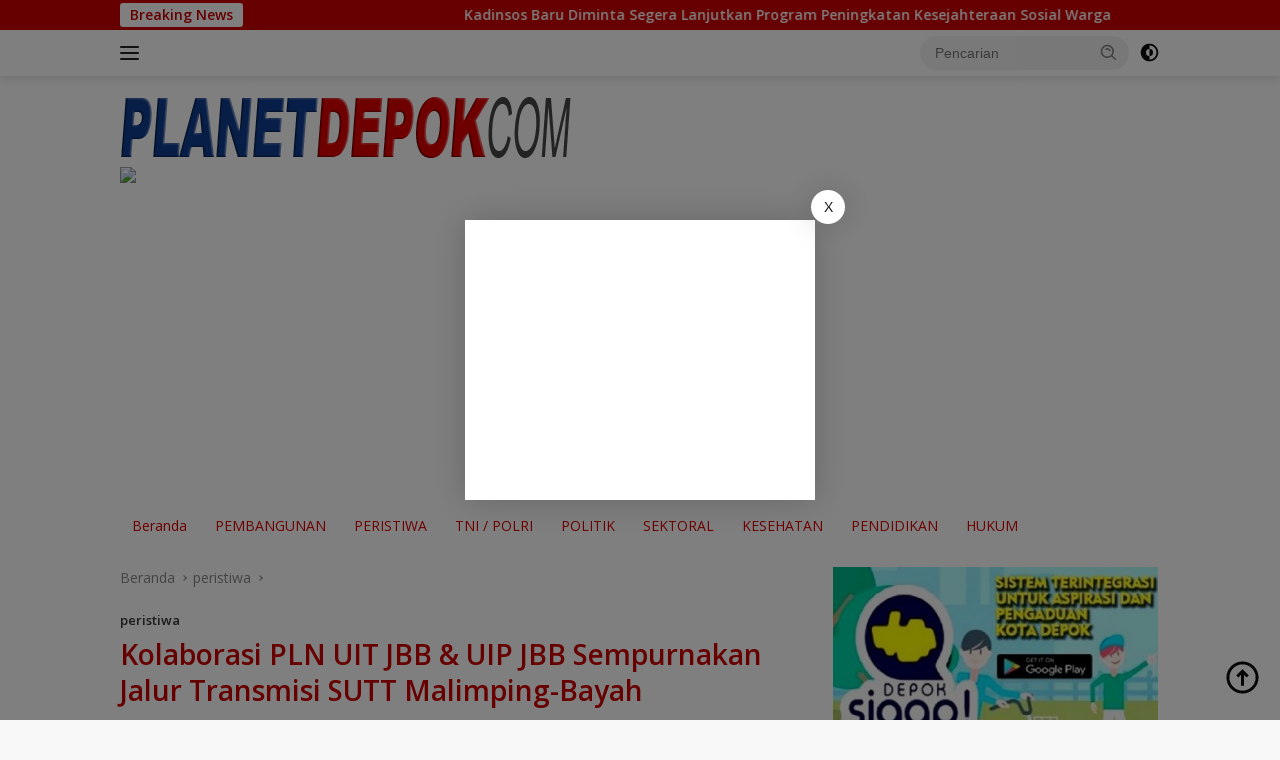

--- FILE ---
content_type: text/html; charset=UTF-8
request_url: https://planetdepok.com/kolaborasi-pln-uit-jbb-uip-jbb-sempurnakan-jalur-transmisi-sutt-malimping-bayah/
body_size: 98841
content:
<!doctype html>
<html lang="id">
<head>
	<meta charset="UTF-8">
	<meta name="viewport" content="width=device-width, initial-scale=1">
	<link rel="profile" href="https://gmpg.org/xfn/11">

	<title>Kolaborasi PLN UIT JBB &amp; UIP JBB Sempurnakan Jalur Transmisi SUTT Malimping-Bayah &#8211; PLANET DEPOK</title>
		    <!-- PVC Template -->
    <script type="text/template" id="pvc-stats-view-template">
    <i class="pvc-stats-icon small" aria-hidden="true"><svg aria-hidden="true" focusable="false" data-prefix="far" data-icon="chart-bar" role="img" xmlns="http://www.w3.org/2000/svg" viewBox="0 0 512 512" class="svg-inline--fa fa-chart-bar fa-w-16 fa-2x"><path fill="currentColor" d="M396.8 352h22.4c6.4 0 12.8-6.4 12.8-12.8V108.8c0-6.4-6.4-12.8-12.8-12.8h-22.4c-6.4 0-12.8 6.4-12.8 12.8v230.4c0 6.4 6.4 12.8 12.8 12.8zm-192 0h22.4c6.4 0 12.8-6.4 12.8-12.8V140.8c0-6.4-6.4-12.8-12.8-12.8h-22.4c-6.4 0-12.8 6.4-12.8 12.8v198.4c0 6.4 6.4 12.8 12.8 12.8zm96 0h22.4c6.4 0 12.8-6.4 12.8-12.8V204.8c0-6.4-6.4-12.8-12.8-12.8h-22.4c-6.4 0-12.8 6.4-12.8 12.8v134.4c0 6.4 6.4 12.8 12.8 12.8zM496 400H48V80c0-8.84-7.16-16-16-16H16C7.16 64 0 71.16 0 80v336c0 17.67 14.33 32 32 32h464c8.84 0 16-7.16 16-16v-16c0-8.84-7.16-16-16-16zm-387.2-48h22.4c6.4 0 12.8-6.4 12.8-12.8v-70.4c0-6.4-6.4-12.8-12.8-12.8h-22.4c-6.4 0-12.8 6.4-12.8 12.8v70.4c0 6.4 6.4 12.8 12.8 12.8z" class=""></path></svg></i>
	 <%= total_view %> kali dilihat	<% if ( today_view > 0 ) { %>
		<span class="views_today">,  <%= today_view %> </span>
	<% } %>
	</span>
	</script>
		    <meta name='robots' content='max-image-preview:large' />
	<style>img:is([sizes="auto" i], [sizes^="auto," i]) { contain-intrinsic-size: 3000px 1500px }</style>
	<link rel='dns-prefetch' href='//static.addtoany.com' />
<link rel='dns-prefetch' href='//fonts.googleapis.com' />
<link rel="alternate" type="application/rss+xml" title="PLANET DEPOK &raquo; Feed" href="https://planetdepok.com/feed/" />
<link rel="alternate" type="application/rss+xml" title="PLANET DEPOK &raquo; Umpan Komentar" href="https://planetdepok.com/comments/feed/" />
<script>
window._wpemojiSettings = {"baseUrl":"https:\/\/s.w.org\/images\/core\/emoji\/16.0.1\/72x72\/","ext":".png","svgUrl":"https:\/\/s.w.org\/images\/core\/emoji\/16.0.1\/svg\/","svgExt":".svg","source":{"concatemoji":"https:\/\/planetdepok.com\/wp-includes\/js\/wp-emoji-release.min.js?ver=6.8.3"}};
/*! This file is auto-generated */
!function(s,n){var o,i,e;function c(e){try{var t={supportTests:e,timestamp:(new Date).valueOf()};sessionStorage.setItem(o,JSON.stringify(t))}catch(e){}}function p(e,t,n){e.clearRect(0,0,e.canvas.width,e.canvas.height),e.fillText(t,0,0);var t=new Uint32Array(e.getImageData(0,0,e.canvas.width,e.canvas.height).data),a=(e.clearRect(0,0,e.canvas.width,e.canvas.height),e.fillText(n,0,0),new Uint32Array(e.getImageData(0,0,e.canvas.width,e.canvas.height).data));return t.every(function(e,t){return e===a[t]})}function u(e,t){e.clearRect(0,0,e.canvas.width,e.canvas.height),e.fillText(t,0,0);for(var n=e.getImageData(16,16,1,1),a=0;a<n.data.length;a++)if(0!==n.data[a])return!1;return!0}function f(e,t,n,a){switch(t){case"flag":return n(e,"\ud83c\udff3\ufe0f\u200d\u26a7\ufe0f","\ud83c\udff3\ufe0f\u200b\u26a7\ufe0f")?!1:!n(e,"\ud83c\udde8\ud83c\uddf6","\ud83c\udde8\u200b\ud83c\uddf6")&&!n(e,"\ud83c\udff4\udb40\udc67\udb40\udc62\udb40\udc65\udb40\udc6e\udb40\udc67\udb40\udc7f","\ud83c\udff4\u200b\udb40\udc67\u200b\udb40\udc62\u200b\udb40\udc65\u200b\udb40\udc6e\u200b\udb40\udc67\u200b\udb40\udc7f");case"emoji":return!a(e,"\ud83e\udedf")}return!1}function g(e,t,n,a){var r="undefined"!=typeof WorkerGlobalScope&&self instanceof WorkerGlobalScope?new OffscreenCanvas(300,150):s.createElement("canvas"),o=r.getContext("2d",{willReadFrequently:!0}),i=(o.textBaseline="top",o.font="600 32px Arial",{});return e.forEach(function(e){i[e]=t(o,e,n,a)}),i}function t(e){var t=s.createElement("script");t.src=e,t.defer=!0,s.head.appendChild(t)}"undefined"!=typeof Promise&&(o="wpEmojiSettingsSupports",i=["flag","emoji"],n.supports={everything:!0,everythingExceptFlag:!0},e=new Promise(function(e){s.addEventListener("DOMContentLoaded",e,{once:!0})}),new Promise(function(t){var n=function(){try{var e=JSON.parse(sessionStorage.getItem(o));if("object"==typeof e&&"number"==typeof e.timestamp&&(new Date).valueOf()<e.timestamp+604800&&"object"==typeof e.supportTests)return e.supportTests}catch(e){}return null}();if(!n){if("undefined"!=typeof Worker&&"undefined"!=typeof OffscreenCanvas&&"undefined"!=typeof URL&&URL.createObjectURL&&"undefined"!=typeof Blob)try{var e="postMessage("+g.toString()+"("+[JSON.stringify(i),f.toString(),p.toString(),u.toString()].join(",")+"));",a=new Blob([e],{type:"text/javascript"}),r=new Worker(URL.createObjectURL(a),{name:"wpTestEmojiSupports"});return void(r.onmessage=function(e){c(n=e.data),r.terminate(),t(n)})}catch(e){}c(n=g(i,f,p,u))}t(n)}).then(function(e){for(var t in e)n.supports[t]=e[t],n.supports.everything=n.supports.everything&&n.supports[t],"flag"!==t&&(n.supports.everythingExceptFlag=n.supports.everythingExceptFlag&&n.supports[t]);n.supports.everythingExceptFlag=n.supports.everythingExceptFlag&&!n.supports.flag,n.DOMReady=!1,n.readyCallback=function(){n.DOMReady=!0}}).then(function(){return e}).then(function(){var e;n.supports.everything||(n.readyCallback(),(e=n.source||{}).concatemoji?t(e.concatemoji):e.wpemoji&&e.twemoji&&(t(e.twemoji),t(e.wpemoji)))}))}((window,document),window._wpemojiSettings);
</script>
<style id='wp-emoji-styles-inline-css'>

	img.wp-smiley, img.emoji {
		display: inline !important;
		border: none !important;
		box-shadow: none !important;
		height: 1em !important;
		width: 1em !important;
		margin: 0 0.07em !important;
		vertical-align: -0.1em !important;
		background: none !important;
		padding: 0 !important;
	}
</style>
<link rel='stylesheet' id='a3-pvc-style-css' href='https://planetdepok.com/wp-content/plugins/page-views-count/assets/css/style.min.css?ver=2.8.7' media='all' />
<link rel='stylesheet' id='SFSImainCss-css' href='https://planetdepok.com/wp-content/plugins/ultimate-social-media-icons/css/sfsi-style.css?ver=2.9.5' media='all' />
<link rel='stylesheet' id='wpberita-fonts-css' href='https://fonts.googleapis.com/css?family=Open+Sans%3A400%2Citalic%2C600%7COpen+Sans%3A400%2Citalic%2C600&#038;subset=latin&#038;display=swap&#038;ver=2.1.6' media='all' />
<link rel='stylesheet' id='wpberita-style-css' href='https://planetdepok.com/wp-content/themes/wpberita/style.css?ver=2.1.6' media='all' />
<style id='wpberita-style-inline-css'>
h1,h2,h3,h4,h5,h6,.sidr-class-site-title,.site-title,.gmr-mainmenu ul > li > a,.sidr ul li a,.heading-text,.gmr-mobilemenu ul li a,#navigationamp ul li a{font-family:Open Sans;}h1,h2,h3,h4,h5,h6,.sidr-class-site-title,.site-title,.gmr-mainmenu ul > li > a,.sidr ul li a,.heading-text,.gmr-mobilemenu ul li a,#navigationamp ul li a,.related-text-onlytitle{font-weight:400;}h1 strong,h2 strong,h3 strong,h4 strong,h5 strong,h6 strong{font-weight:600;}body{font-family:Open Sans;--font-reguler:400;--font-bold:600;--background-color:#f8f8f8;--main-color:#141414;--link-color-body:#0a0a0a;--hoverlink-color-body:#ce0000;--border-color:#cccccc;--button-bgcolor:#ce0000;--button-color:#ffffff;--header-bgcolor:#ffffff;--topnav-color:#222222;--bigheadline-color:#fcc43f;--mainmenu-color:#db0000;--mainmenu-hovercolor:#ffffff;--secondmenu-bgcolor:#ffffff;--secondmenu-color:#d83131;--secondmenu-hovercolor:#ffffff;--content-bgcolor:#ffffff;--content-greycolor:#888888;--greybody-bgcolor:#efefef;--footer-bgcolor:#d80000;--footer-color:#ffffff;--footer-linkcolor:#ffffff;--footer-hover-linkcolor:#666666;}.entry-content-single{font-size:16px;}body,body.dark-theme{--scheme-color:#ce0000;--secondscheme-color:#353535;--mainmenu-bgcolor:#ffffff;}/* Generate Using Cache */
</style>
<link rel='stylesheet' id='a3pvc-css' href='//planetdepok.com/wp-content/uploads/sass/pvc.min.css?ver=1751546307' media='all' />
<link rel='stylesheet' id='addtoany-css' href='https://planetdepok.com/wp-content/plugins/add-to-any/addtoany.min.css?ver=1.16' media='all' />
<script id="addtoany-core-js-before">
window.a2a_config=window.a2a_config||{};a2a_config.callbacks=[];a2a_config.overlays=[];a2a_config.templates={};a2a_localize = {
	Share: "Share",
	Save: "Save",
	Subscribe: "Subscribe",
	Email: "Email",
	Bookmark: "Bookmark",
	ShowAll: "Show all",
	ShowLess: "Show less",
	FindServices: "Find service(s)",
	FindAnyServiceToAddTo: "Instantly find any service to add to",
	PoweredBy: "Powered by",
	ShareViaEmail: "Share via email",
	SubscribeViaEmail: "Subscribe via email",
	BookmarkInYourBrowser: "Bookmark in your browser",
	BookmarkInstructions: "Press Ctrl+D or \u2318+D to bookmark this page",
	AddToYourFavorites: "Add to your favorites",
	SendFromWebOrProgram: "Send from any email address or email program",
	EmailProgram: "Email program",
	More: "More&#8230;",
	ThanksForSharing: "Thanks for sharing!",
	ThanksForFollowing: "Thanks for following!"
};
</script>
<script defer src="https://static.addtoany.com/menu/page.js" id="addtoany-core-js"></script>
<script src="https://planetdepok.com/wp-includes/js/jquery/jquery.min.js?ver=3.7.1" id="jquery-core-js"></script>
<script src="https://planetdepok.com/wp-includes/js/jquery/jquery-migrate.min.js?ver=3.4.1" id="jquery-migrate-js"></script>
<script defer src="https://planetdepok.com/wp-content/plugins/add-to-any/addtoany.min.js?ver=1.1" id="addtoany-jquery-js"></script>
<script src="https://planetdepok.com/wp-includes/js/underscore.min.js?ver=1.13.7" id="underscore-js"></script>
<script src="https://planetdepok.com/wp-includes/js/backbone.min.js?ver=1.6.0" id="backbone-js"></script>
<script id="a3-pvc-backbone-js-extra">
var pvc_vars = {"rest_api_url":"https:\/\/planetdepok.com\/wp-json\/pvc\/v1","ajax_url":"https:\/\/planetdepok.com\/wp-admin\/admin-ajax.php","security":"4aa263de65","ajax_load_type":"admin_ajax"};
</script>
<script src="https://planetdepok.com/wp-content/plugins/page-views-count/assets/js/pvc.backbone.min.js?ver=2.8.7" id="a3-pvc-backbone-js"></script>
<link rel="https://api.w.org/" href="https://planetdepok.com/wp-json/" /><link rel="alternate" title="JSON" type="application/json" href="https://planetdepok.com/wp-json/wp/v2/posts/14021" /><link rel="EditURI" type="application/rsd+xml" title="RSD" href="https://planetdepok.com/xmlrpc.php?rsd" />
<meta name="generator" content="WordPress 6.8.3" />
<link rel="canonical" href="https://planetdepok.com/kolaborasi-pln-uit-jbb-uip-jbb-sempurnakan-jalur-transmisi-sutt-malimping-bayah/" />
<link rel='shortlink' href='https://planetdepok.com/?p=14021' />
<link rel="alternate" title="oEmbed (JSON)" type="application/json+oembed" href="https://planetdepok.com/wp-json/oembed/1.0/embed?url=https%3A%2F%2Fplanetdepok.com%2Fkolaborasi-pln-uit-jbb-uip-jbb-sempurnakan-jalur-transmisi-sutt-malimping-bayah%2F" />
<link rel="alternate" title="oEmbed (XML)" type="text/xml+oembed" href="https://planetdepok.com/wp-json/oembed/1.0/embed?url=https%3A%2F%2Fplanetdepok.com%2Fkolaborasi-pln-uit-jbb-uip-jbb-sempurnakan-jalur-transmisi-sutt-malimping-bayah%2F&#038;format=xml" />
<meta name="follow.[base64]" content="3mXEUV7p1bVtX3frd9FW"/><meta property="og:image:secure_url" content="https://planetdepok.com/wp-content/uploads/2023/12/IMG_20231218_150020.jpg" data-id="sfsi"><meta property="twitter:card" content="summary_large_image" data-id="sfsi"><meta property="twitter:image" content="https://planetdepok.com/wp-content/uploads/2023/12/IMG_20231218_150020.jpg" data-id="sfsi"><meta property="og:image:type" content="" data-id="sfsi" /><meta property="og:image:width" content="740" data-id="sfsi" /><meta property="og:image:height" content="433" data-id="sfsi" /><meta property="og:url" content="https://planetdepok.com/kolaborasi-pln-uit-jbb-uip-jbb-sempurnakan-jalur-transmisi-sutt-malimping-bayah/" data-id="sfsi" /><meta property="og:description" content="Cilegon, Planetdepok.com - PT PLN (Persero) Unit Induk Transmisi Jawa Bagian Barat (UIT JBB), terus melakukan penyempurnaan Jalur Transmisi SUTT 150 kV Malimping-Bayah.

Kali ini, PLN UIT-JBB melalui Unit Pelaksana Transmisi (UPT) Cilegon-Unit Layanan Transmisi dan Gardu Induk (ULTG) Rangkas, berkolaborasi dengan PLN Unit Induk Pembangunan Jawa Bagian Barat (UIP JBB).

Kolaborasi tersebut, guna mengamankan pasokan listrik di wilayah Provinsi Banten saat Natal 2023 &amp; Tahun Baru 2024 (Nataru).

Kolaborasi itu dilakukan juga melalui Unit Pelaksana Proyek (UPP) Jawa Bagian Barat 4, dalam pelaksanaan pekerjaan penyempurnaan jalur transmisi SUTT 150 kV Malimping-Bayah, Selasa (15/12/23) lalu.

General Manager PLN UIT JBB Didik Fauzi Dakhlan mengatakan, PLN terus mendorong transformasi dan inovasi, dalam tata kelola jaringan transmisi secara konsisten.

“Salah satunya dengan melakukan kolaborasi secara intens dengan berbagai stakeholder baik itu internal PLN maupun pihak eksternal PLN,” kata Didik dalam keterangan tertulis, Senin (18/12/2022).

PLN ULTG Rangkas, menjalankan salah satu core value AKHLAK yaitu Kolaboratif. 

Tim pemeliharaan jaringan ULTG Rangkas berkolaborasi dengan UPP JBB 4, dalam penyempurnaan jalur transmisi SUTT 150 kV Malimping - Bayah, dengan menerjunkan 10 personil. 

Pekerjaan yang dilakukan diantaranya, pemasangan dumper di GSW di Tower 35, yang berfungsi untuk menahan getaran agar kawat tidak mengalami kelelahan bahan. 

Selanjutnya, PLN melakukan perbaikan kawat rantas, dengan memasang armor rod di Tower 35 dan penggantian isolator di Tower 20, ujarnya. 

Hal itu dilakukan, sambungnya, untuk memastikan keandalan pasokan listrik menuju Nataru, di wilayah kerja UIT JBB, khususnya Provinsi Banten. *iki" data-id="sfsi" /><meta property="og:title" content="Kolaborasi PLN UIT JBB &amp; UIP JBB Sempurnakan Jalur Transmisi SUTT Malimping-Bayah" data-id="sfsi" /><link rel="icon" href="https://planetdepok.com/wp-content/uploads/2021/12/cropped-logo-pd1-100x75.png" sizes="32x32" />
<link rel="icon" href="https://planetdepok.com/wp-content/uploads/2021/12/cropped-logo-pd1.png" sizes="192x192" />
<link rel="apple-touch-icon" href="https://planetdepok.com/wp-content/uploads/2021/12/cropped-logo-pd1.png" />
<meta name="msapplication-TileImage" content="https://planetdepok.com/wp-content/uploads/2021/12/cropped-logo-pd1.png" />
</head>

<body class="wp-singular post-template-default single single-post postid-14021 single-format-standard wp-custom-logo wp-embed-responsive wp-theme-wpberita sfsi_actvite_theme_default">
	<a class="skip-link screen-reader-text" href="#primary">Langsung ke konten</a>
	<div id="topnavwrap" class="gmr-topnavwrap clearfix">
		<div class="gmr-topnotification"><div class="container"><div class="list-flex"><div class="row-flex"><div class="text-marquee">Breaking News</div></div><div class="row-flex wrap-marquee"><div class="marquee">				<a href="https://planetdepok.com/kadinsos-baru-diminta-segera-lanjutkan-program-peningkatan-kesejahteraan-sosial-warga/" class="gmr-recent-marquee" title="Kadinsos Baru Diminta Segera Lanjutkan Program Peningkatan Kesejahteraan Sosial Warga">Kadinsos Baru Diminta Segera Lanjutkan Program Peningkatan Kesejahteraan Sosial Warga</a>
								<a href="https://planetdepok.com/rano-ingatkan-asn-pemkot-jakpus-tetap-siaga-dampak-musim-hujan/" class="gmr-recent-marquee" title="Rano Ingatkan ASN Pemkot Jakpus Tetap Siaga Dampak Musim Hujan">Rano Ingatkan ASN Pemkot Jakpus Tetap Siaga Dampak Musim Hujan</a>
								<a href="https://planetdepok.com/usulan-pembangunan-jalan-drainase-merata-di-semua-rw-cipayung-jaya/" class="gmr-recent-marquee" title="Usulan Pembangunan Jalan &amp; Drainase Merata di Semua RW Cipayung Jaya">Usulan Pembangunan Jalan &amp; Drainase Merata di Semua RW Cipayung Jaya</a>
								<a href="https://planetdepok.com/tidak-seremonial-semata-wabup-boyolali-siap-dukung-kegiatan-munas-swi/" class="gmr-recent-marquee" title="Tidak Seremonial Semata, Wabup Boyolali Siap Dukung Kegiatan Munas SWI">Tidak Seremonial Semata, Wabup Boyolali Siap Dukung Kegiatan Munas SWI</a>
								<a href="https://planetdepok.com/komitmen-bantu-warga-kurang-mampu-swi-lanjutkan-kerjasama-dengan-dinsos-depok/" class="gmr-recent-marquee" title="Komitmen Bantu Warga Kurang Mampu, SWI Lanjutkan Kerjasama Dengan Dinsos Depok">Komitmen Bantu Warga Kurang Mampu, SWI Lanjutkan Kerjasama Dengan Dinsos Depok</a>
				</div></div></div></div></div>
		<div class="container">
			<div class="list-flex">
				<div class="row-flex gmr-navleft">
					<a id="gmr-responsive-menu" title="Menu" href="#menus" rel="nofollow"><div class="ktz-i-wrap"><span class="ktz-i"></span><span class="ktz-i"></span><span class="ktz-i"></span></div></a><div class="gmr-logo-mobile"><a class="custom-logo-link" href="https://planetdepok.com/" title="PLANET DEPOK" rel="home"><img class="custom-logo" src="https://planetdepok.com/wp-content/uploads/2024/01/PD-LOGO.png" width="453" height="67" alt="PLANET DEPOK" loading="lazy" /></a></div>				</div>

				<div class="row-flex gmr-navright">
					
								<div class="gmr-table-search">
									<form method="get" class="gmr-searchform searchform" action="https://planetdepok.com/">
										<input type="text" name="s" id="s" placeholder="Pencarian" />
										<input type="hidden" name="post_type" value="post" />
										<button type="submit" role="button" class="gmr-search-submit gmr-search-icon">
										<svg xmlns="http://www.w3.org/2000/svg" aria-hidden="true" role="img" width="1em" height="1em" preserveAspectRatio="xMidYMid meet" viewBox="0 0 24 24"><path fill="currentColor" d="M10 18a7.952 7.952 0 0 0 4.897-1.688l4.396 4.396l1.414-1.414l-4.396-4.396A7.952 7.952 0 0 0 18 10c0-4.411-3.589-8-8-8s-8 3.589-8 8s3.589 8 8 8zm0-14c3.309 0 6 2.691 6 6s-2.691 6-6 6s-6-2.691-6-6s2.691-6 6-6z"/><path fill="currentColor" d="M11.412 8.586c.379.38.588.882.588 1.414h2a3.977 3.977 0 0 0-1.174-2.828c-1.514-1.512-4.139-1.512-5.652 0l1.412 1.416c.76-.758 2.07-.756 2.826-.002z"/></svg>
										</button>
									</form>
								</div>
							<a class="darkmode-button topnav-button" title="Mode Gelap" href="#" rel="nofollow"><svg xmlns="http://www.w3.org/2000/svg" aria-hidden="true" role="img" width="1em" height="1em" preserveAspectRatio="xMidYMid meet" viewBox="0 0 24 24"><g fill="currentColor"><path d="M12 16a4 4 0 0 0 0-8v8Z"/><path fill-rule="evenodd" d="M12 2C6.477 2 2 6.477 2 12s4.477 10 10 10s10-4.477 10-10S17.523 2 12 2Zm0 2v4a4 4 0 1 0 0 8v4a8 8 0 1 0 0-16Z" clip-rule="evenodd"/></g></svg></a><div class="gmr-search-btn">
					<a id="search-menu-button" class="topnav-button gmr-search-icon" title="Pencarian" href="#" rel="nofollow"><svg xmlns="http://www.w3.org/2000/svg" aria-hidden="true" role="img" width="1em" height="1em" preserveAspectRatio="xMidYMid meet" viewBox="0 0 24 24"><path fill="none" stroke="currentColor" stroke-linecap="round" stroke-width="2" d="m21 21l-4.486-4.494M19 10.5a8.5 8.5 0 1 1-17 0a8.5 8.5 0 0 1 17 0Z"/></svg></a>
					<div id="search-dropdown-container" class="search-dropdown search">
					<form method="get" class="gmr-searchform searchform" action="https://planetdepok.com/">
						<input type="text" name="s" id="s" placeholder="Pencarian" />
						<button type="submit" class="gmr-search-submit gmr-search-icon"><svg xmlns="http://www.w3.org/2000/svg" aria-hidden="true" role="img" width="1em" height="1em" preserveAspectRatio="xMidYMid meet" viewBox="0 0 24 24"><path fill="currentColor" d="M10 18a7.952 7.952 0 0 0 4.897-1.688l4.396 4.396l1.414-1.414l-4.396-4.396A7.952 7.952 0 0 0 18 10c0-4.411-3.589-8-8-8s-8 3.589-8 8s3.589 8 8 8zm0-14c3.309 0 6 2.691 6 6s-2.691 6-6 6s-6-2.691-6-6s2.691-6 6-6z"/><path fill="currentColor" d="M11.412 8.586c.379.38.588.882.588 1.414h2a3.977 3.977 0 0 0-1.174-2.828c-1.514-1.512-4.139-1.512-5.652 0l1.412 1.416c.76-.758 2.07-.756 2.826-.002z"/></svg></button>
					</form>
					</div>
				</div>				</div>
			</div>
		</div>
				</div>

	<div id="page" class="site">

									<header id="masthead" class="site-header">
								<div class="container">
					<div class="site-branding">
						<div class="gmr-logo"><div class="gmr-logo-wrap"><a class="custom-logo-link logolink" href="https://planetdepok.com" title="PLANET DEPOK" rel="home"><img class="custom-logo" src="https://planetdepok.com/wp-content/uploads/2024/01/PD-LOGO.png" width="453" height="67" alt="PLANET DEPOK" loading="lazy" /></a><div class="close-topnavmenu-wrap"><a id="close-topnavmenu-button" rel="nofollow" href="#"><svg xmlns="http://www.w3.org/2000/svg" aria-hidden="true" role="img" width="1em" height="1em" preserveAspectRatio="xMidYMid meet" viewBox="0 0 32 32"><path fill="currentColor" d="M24 9.4L22.6 8L16 14.6L9.4 8L8 9.4l6.6 6.6L8 22.6L9.4 24l6.6-6.6l6.6 6.6l1.4-1.4l-6.6-6.6L24 9.4z"/></svg></a></div></div></div><div class="gmr-banner-logo"><img src="https://www.transnews.co.id/wp-content/uploads/2021/12/iklan-728x80-1.jpg" loading="lazy" /></div>					</div><!-- .site-branding -->
				</div>
			</header><!-- #masthead -->
							<div id="main-nav-wrap" class="gmr-mainmenu-wrap">
				<div class="container">
					<nav id="main-nav" class="main-navigation gmr-mainmenu">
						<ul id="primary-menu" class="menu"><li id="menu-item-7750" class="menu-item menu-item-type-custom menu-item-object-custom menu-item-home menu-item-7750"><a href="https://planetdepok.com">Beranda</a></li>
<li id="menu-item-1523" class="menu-item menu-item-type-taxonomy menu-item-object-category menu-item-1523"><a href="https://planetdepok.com/category/pembangunan/">PEMBANGUNAN</a></li>
<li id="menu-item-9548" class="menu-item menu-item-type-taxonomy menu-item-object-category current-post-ancestor current-menu-parent current-post-parent menu-item-9548"><a href="https://planetdepok.com/category/peristiwa/">PERISTIWA</a></li>
<li id="menu-item-205" class="menu-item menu-item-type-taxonomy menu-item-object-category menu-item-205"><a href="https://planetdepok.com/category/tni-polri/">TNI / POLRI</a></li>
<li id="menu-item-45" class="menu-item menu-item-type-taxonomy menu-item-object-category menu-item-45"><a href="https://planetdepok.com/category/politik/">POLITIK</a></li>
<li id="menu-item-234" class="menu-item menu-item-type-taxonomy menu-item-object-category menu-item-234"><a href="https://planetdepok.com/category/sektoral/">SEKTORAL</a></li>
<li id="menu-item-48" class="menu-item menu-item-type-taxonomy menu-item-object-category menu-item-48"><a href="https://planetdepok.com/category/kesehatan/">KESEHATAN</a></li>
<li id="menu-item-47" class="menu-item menu-item-type-taxonomy menu-item-object-category menu-item-47"><a href="https://planetdepok.com/category/pendidikan/">PENDIDIKAN</a></li>
<li id="menu-item-1525" class="menu-item menu-item-type-taxonomy menu-item-object-category menu-item-1525"><a href="https://planetdepok.com/category/hukrim/">HUKUM</a></li>
</ul>					</nav><!-- #main-nav -->
				</div>
			</div>
			
		
		<div id="content" class="gmr-content">

			<div class="container">
				<div class="row">
<main id="primary" class="site-main col-md-8">
	
<article id="post-14021" class="content-single post-14021 post type-post status-publish format-standard has-post-thumbnail hentry category-peristiwa">
				<div class="breadcrumbs" itemscope itemtype="https://schema.org/BreadcrumbList">
																						<span class="first-cl" itemprop="itemListElement" itemscope itemtype="https://schema.org/ListItem">
								<a itemscope itemtype="https://schema.org/WebPage" itemprop="item" itemid="https://planetdepok.com/" href="https://planetdepok.com/"><span itemprop="name">Beranda</span></a>
								<span itemprop="position" content="1"></span>
							</span>
												<span class="separator"></span>
																											<span class="0-cl" itemprop="itemListElement" itemscope itemtype="http://schema.org/ListItem">
								<a itemscope itemtype="https://schema.org/WebPage" itemprop="item" itemid="https://planetdepok.com/category/peristiwa/" href="https://planetdepok.com/category/peristiwa/"><span itemprop="name">peristiwa</span></a>
								<span itemprop="position" content="2"></span>
							</span>
												<span class="separator"></span>
																				<span class="last-cl" itemscope itemtype="https://schema.org/ListItem">
						<span itemprop="name">Kolaborasi PLN UIT JBB &amp; UIP JBB Sempurnakan Jalur Transmisi SUTT Malimping-Bayah</span>
						<span itemprop="position" content="3"></span>
						</span>
												</div>
				<header class="entry-header entry-header-single">
		<div class="gmr-meta-topic"><strong><span class="cat-links-content"><a href="https://planetdepok.com/category/peristiwa/" rel="category tag">peristiwa</a></span></strong>&nbsp;&nbsp;</div><h1 class="entry-title"><strong>Kolaborasi PLN UIT JBB &amp; UIP JBB Sempurnakan Jalur Transmisi SUTT Malimping-Bayah</strong></h1><div class="list-table clearfix"><div class="table-row"><div class="table-cell gmr-gravatar-metasingle"><a class="url" href="https://planetdepok.com/author/redaktur/" title="Permalink ke: Redaktur"></a></div><div class="table-cell gmr-content-metasingle"><div class="meta-content gmr-content-metasingle"><div class="gmr-cf-metacontent heading-text meta-content"></div></div><div class="meta-content gmr-content-metasingle"><span class="posted-on"><time class="entry-date published updated" datetime="2023-12-18T15:12:08+07:00">Senin, 18 Desember 2023, 15:12 WIB</time></span></div></div></div></div>	</header><!-- .entry-header -->
				<figure class="post-thumbnail gmr-thumbnail-single">
				<img width="740" height="433" src="https://planetdepok.com/wp-content/uploads/2023/12/IMG_20231218_150020.jpg" class="attachment-post-thumbnail size-post-thumbnail wp-post-image" alt="" decoding="async" fetchpriority="high" />							</figure>
			
	<div class="single-wrap">
				<div class="entry-content entry-content-single clearfix">
			<div class="gmr-banner-beforecontent"><img src="https://planetdepok.com/wp-content/uploads/2021/12/iklan-singel-PD.jpg" loading="lazy" />
</div><p><img decoding="async" src="https://planetdepok.com/wp-content/uploads/2023/12/IMG_20231218_150020-400x225.jpg" alt="" width="400" height="225" class="aligncenter size-large wp-image-14022" srcset="https://planetdepok.com/wp-content/uploads/2023/12/IMG_20231218_150020-400x225.jpg 400w, https://planetdepok.com/wp-content/uploads/2023/12/IMG_20231218_150020-250x140.jpg 250w" sizes="(max-width: 400px) 100vw, 400px" />Cilegon, Planetdepok.com &#8211; PT PLN (Persero) Unit Induk Transmisi Jawa Bagian Barat (UIT JBB), terus melakukan penyempurnaan Jalur Transmisi SUTT 150 kV Malimping-Bayah.
<p>Kali ini, PLN UIT-JBB melalui Unit Pelaksana Transmisi (UPT) Cilegon-Unit Layanan Transmisi dan Gardu Induk (ULTG) Rangkas, berkolaborasi dengan PLN Unit Induk Pembangunan Jawa Bagian Barat (UIP JBB).</p><div class="gmr-banner-insidecontent text-center"><script async src="https://pagead2.googlesyndication.com/pagead/js/adsbygoogle.js?client=ca-pub-7670048433994390"
     crossorigin="anonymous"></script>
<ins class="adsbygoogle"
     style="display:block; text-align:center;"
     data-ad-layout="in-article"
     data-ad-format="fluid"
     data-ad-client="ca-pub-7670048433994390"
     data-ad-slot="2724182632"></ins>
<script>
     (adsbygoogle = window.adsbygoogle || []).push({});
</script></div>
<p>Kolaborasi tersebut, guna mengamankan pasokan listrik di wilayah Provinsi Banten saat Natal 2023 &amp; Tahun Baru 2024 (Nataru).
<p>Kolaborasi itu dilakukan juga melalui Unit Pelaksana Proyek (UPP) Jawa Bagian Barat 4, dalam pelaksanaan pekerjaan penyempurnaan jalur transmisi SUTT 150 kV Malimping-Bayah, Selasa (15/12/23) lalu.
<p>General Manager PLN UIT JBB Didik Fauzi Dakhlan mengatakan, PLN terus mendorong transformasi dan inovasi, dalam tata kelola jaringan transmisi secara konsisten.
<p>“Salah satunya dengan melakukan kolaborasi secara intens dengan berbagai stakeholder baik itu internal PLN maupun pihak eksternal PLN,” kata Didik dalam keterangan tertulis, Senin (18/12/2022).
<p>PLN ULTG Rangkas, menjalankan salah satu core value AKHLAK yaitu Kolaboratif. 
<p>Tim pemeliharaan jaringan ULTG Rangkas berkolaborasi dengan UPP JBB 4, dalam penyempurnaan jalur transmisi SUTT 150 kV Malimping &#8211; Bayah, dengan menerjunkan 10 personil. 
<p>Pekerjaan yang dilakukan diantaranya, pemasangan dumper di GSW di Tower 35, yang berfungsi untuk menahan getaran agar kawat tidak mengalami kelelahan bahan.<br />
<img loading="lazy" decoding="async" src="https://planetdepok.com/wp-content/uploads/2023/12/IMG_20231218_150004-400x225.jpg" alt="" width="400" height="225" class="aligncenter size-large wp-image-14023" srcset="https://planetdepok.com/wp-content/uploads/2023/12/IMG_20231218_150004-400x225.jpg 400w, https://planetdepok.com/wp-content/uploads/2023/12/IMG_20231218_150004-250x140.jpg 250w" sizes="auto, (max-width: 400px) 100vw, 400px" /><br />
&#8220;Selanjutnya, PLN melakukan perbaikan kawat rantas, dengan memasang armor rod di Tower 35 dan penggantian isolator di Tower 20,&#8221; ujarnya. 
<p>Hal itu dilakukan, sambungnya, untuk memastikan keandalan pasokan listrik menuju Nataru, di wilayah kerja UIT JBB, khususnya Provinsi Banten. *iki
<div class="pvc_clear"></div>
<p id="pvc_stats_14021" class="pvc_stats total_only  pvc_load_by_ajax_update" data-element-id="14021" style=""><i class="pvc-stats-icon small" aria-hidden="true"><svg aria-hidden="true" focusable="false" data-prefix="far" data-icon="chart-bar" role="img" xmlns="http://www.w3.org/2000/svg" viewBox="0 0 512 512" class="svg-inline--fa fa-chart-bar fa-w-16 fa-2x"><path fill="currentColor" d="M396.8 352h22.4c6.4 0 12.8-6.4 12.8-12.8V108.8c0-6.4-6.4-12.8-12.8-12.8h-22.4c-6.4 0-12.8 6.4-12.8 12.8v230.4c0 6.4 6.4 12.8 12.8 12.8zm-192 0h22.4c6.4 0 12.8-6.4 12.8-12.8V140.8c0-6.4-6.4-12.8-12.8-12.8h-22.4c-6.4 0-12.8 6.4-12.8 12.8v198.4c0 6.4 6.4 12.8 12.8 12.8zm96 0h22.4c6.4 0 12.8-6.4 12.8-12.8V204.8c0-6.4-6.4-12.8-12.8-12.8h-22.4c-6.4 0-12.8 6.4-12.8 12.8v134.4c0 6.4 6.4 12.8 12.8 12.8zM496 400H48V80c0-8.84-7.16-16-16-16H16C7.16 64 0 71.16 0 80v336c0 17.67 14.33 32 32 32h464c8.84 0 16-7.16 16-16v-16c0-8.84-7.16-16-16-16zm-387.2-48h22.4c6.4 0 12.8-6.4 12.8-12.8v-70.4c0-6.4-6.4-12.8-12.8-12.8h-22.4c-6.4 0-12.8 6.4-12.8 12.8v70.4c0 6.4 6.4 12.8 12.8 12.8z" class=""></path></svg></i> <img loading="lazy" decoding="async" width="16" height="16" alt="Loading" src="https://planetdepok.com/wp-content/plugins/page-views-count/ajax-loader-2x.gif" border=0 />
<div class="pvc_clear"></div>
<div class="gmr-banner-aftercontent text-center"><p style="border: solid 1px #d4d4d4; background: #ffffff; padding: 15px; -moz-border-radius: 15px; -khtml-border-radius: 15px; -webkit-border-radius: 15px; border-radius: 15px; margin: 0; text-align: justify; line-height: 20px; color: black; font-size: 13px">
<strong>Catatan Redaksi:</strong>
Apabila ada pihak yang merasa dirugikan atau keberatan dengan penayangan artikel dan/atau berita tersebut di atas, Silakan mengirimkan sanggahan dan/atau koreksi kepada Kami, sebagaimana diatur dalam Pasal 1 ayat (11) dan (12) Undang-Undang Nomor 40 tahun 1999 tentang Pers melalui <em>email: planetdepok.com@gmail.com</em> Terima kasih.</p>



</div><div class="addtoany_share_save_container addtoany_content addtoany_content_bottom"><div class="a2a_kit a2a_kit_size_32 addtoany_list" data-a2a-url="https://planetdepok.com/kolaborasi-pln-uit-jbb-uip-jbb-sempurnakan-jalur-transmisi-sutt-malimping-bayah/" data-a2a-title="Kolaborasi PLN UIT JBB &amp; UIP JBB Sempurnakan Jalur Transmisi SUTT Malimping-Bayah"><a class="a2a_button_facebook" href="https://www.addtoany.com/add_to/facebook?linkurl=https%3A%2F%2Fplanetdepok.com%2Fkolaborasi-pln-uit-jbb-uip-jbb-sempurnakan-jalur-transmisi-sutt-malimping-bayah%2F&amp;linkname=Kolaborasi%20PLN%20UIT%20JBB%20%26%20UIP%20JBB%20Sempurnakan%20Jalur%20Transmisi%20SUTT%20Malimping-Bayah" title="Facebook" rel="nofollow noopener" target="_blank"></a><a class="a2a_button_mastodon" href="https://www.addtoany.com/add_to/mastodon?linkurl=https%3A%2F%2Fplanetdepok.com%2Fkolaborasi-pln-uit-jbb-uip-jbb-sempurnakan-jalur-transmisi-sutt-malimping-bayah%2F&amp;linkname=Kolaborasi%20PLN%20UIT%20JBB%20%26%20UIP%20JBB%20Sempurnakan%20Jalur%20Transmisi%20SUTT%20Malimping-Bayah" title="Mastodon" rel="nofollow noopener" target="_blank"></a><a class="a2a_button_email" href="https://www.addtoany.com/add_to/email?linkurl=https%3A%2F%2Fplanetdepok.com%2Fkolaborasi-pln-uit-jbb-uip-jbb-sempurnakan-jalur-transmisi-sutt-malimping-bayah%2F&amp;linkname=Kolaborasi%20PLN%20UIT%20JBB%20%26%20UIP%20JBB%20Sempurnakan%20Jalur%20Transmisi%20SUTT%20Malimping-Bayah" title="Email" rel="nofollow noopener" target="_blank"></a><a class="a2a_dd addtoany_share_save addtoany_share" href="https://www.addtoany.com/share"></a></div></div>
			<footer class="entry-footer entry-footer-single">
				
			</footer><!-- .entry-footer -->
		</div><!-- .entry-content -->
	</div>
	<div class="list-table clearfix"><div class="table-row"><div class="table-cell gmr-content-share"><ul class="gmr-socialicon-share pull-right"><li class="facebook"><a href="https://www.facebook.com/sharer/sharer.php?u=https%3A%2F%2Fplanetdepok.com%2Fkolaborasi-pln-uit-jbb-uip-jbb-sempurnakan-jalur-transmisi-sutt-malimping-bayah%2F" target="_blank" rel="nofollow" title="Facebook Share"><svg xmlns="http://www.w3.org/2000/svg" aria-hidden="true" role="img" width="1em" height="1em" preserveAspectRatio="xMidYMid meet" viewBox="0 0 32 32"><path fill="#4267b2" d="M19.254 2C15.312 2 13 4.082 13 8.826V13H8v5h5v12h5V18h4l1-5h-5V9.672C18 7.885 18.583 7 20.26 7H23V2.205C22.526 2.141 21.145 2 19.254 2z"/></svg></a></li><li class="twitter"><a href="https://twitter.com/intent/tweet?url=https%3A%2F%2Fplanetdepok.com%2Fkolaborasi-pln-uit-jbb-uip-jbb-sempurnakan-jalur-transmisi-sutt-malimping-bayah%2F&amp;text=Kolaborasi%20PLN%20UIT%20JBB%20%26amp%3B%20UIP%20JBB%20Sempurnakan%20Jalur%20Transmisi%20SUTT%20Malimping-Bayah" target="_blank" rel="nofollow" title="Tweet Ini"><svg xmlns="http://www.w3.org/2000/svg" width="24" height="24" viewBox="0 0 24 24"><path fill="currentColor" d="M18.205 2.25h3.308l-7.227 8.26l8.502 11.24H16.13l-5.214-6.817L4.95 21.75H1.64l7.73-8.835L1.215 2.25H8.04l4.713 6.231l5.45-6.231Zm-1.161 17.52h1.833L7.045 4.126H5.078L17.044 19.77Z"/></svg></a></li><li class="pin"><a href="https://pinterest.com/pin/create/button/?url=https%3A%2F%2Fplanetdepok.com%2Fkolaborasi-pln-uit-jbb-uip-jbb-sempurnakan-jalur-transmisi-sutt-malimping-bayah%2F&amp;desciption=Kolaborasi%20PLN%20UIT%20JBB%20%26amp%3B%20UIP%20JBB%20Sempurnakan%20Jalur%20Transmisi%20SUTT%20Malimping-Bayah&amp;media=https%3A%2F%2Fplanetdepok.com%2Fwp-content%2Fuploads%2F2023%2F12%2FIMG_20231218_150020.jpg" target="_blank" rel="nofollow" title="Tweet Ini"><svg xmlns="http://www.w3.org/2000/svg" aria-hidden="true" role="img" width="1em" height="1em" preserveAspectRatio="xMidYMid meet" viewBox="0 0 32 32"><path fill="#e60023" d="M16.75.406C10.337.406 4 4.681 4 11.6c0 4.4 2.475 6.9 3.975 6.9c.619 0 .975-1.725.975-2.212c0-.581-1.481-1.819-1.481-4.238c0-5.025 3.825-8.588 8.775-8.588c4.256 0 7.406 2.419 7.406 6.863c0 3.319-1.331 9.544-5.644 9.544c-1.556 0-2.888-1.125-2.888-2.737c0-2.363 1.65-4.65 1.65-7.088c0-4.137-5.869-3.387-5.869 1.613c0 1.05.131 2.212.6 3.169c-.863 3.713-2.625 9.244-2.625 13.069c0 1.181.169 2.344.281 3.525c.212.238.106.213.431.094c3.15-4.313 3.038-5.156 4.463-10.8c.769 1.463 2.756 2.25 4.331 2.25c6.637 0 9.619-6.469 9.619-12.3c0-6.206-5.363-10.256-11.25-10.256z"/></svg></a></li><li class="telegram"><a href="https://t.me/share/url?url=https%3A%2F%2Fplanetdepok.com%2Fkolaborasi-pln-uit-jbb-uip-jbb-sempurnakan-jalur-transmisi-sutt-malimping-bayah%2F&amp;text=Kolaborasi%20PLN%20UIT%20JBB%20%26amp%3B%20UIP%20JBB%20Sempurnakan%20Jalur%20Transmisi%20SUTT%20Malimping-Bayah" target="_blank" rel="nofollow" title="Telegram Share"><svg xmlns="http://www.w3.org/2000/svg" aria-hidden="true" role="img" width="1em" height="1em" preserveAspectRatio="xMidYMid meet" viewBox="0 0 15 15"><path fill="none" stroke="#08c" stroke-linejoin="round" d="m14.5 1.5l-14 5l4 2l6-4l-4 5l6 4l2-12Z"/></svg></a></li><li class="whatsapp"><a href="https://api.whatsapp.com/send?text=Kolaborasi%20PLN%20UIT%20JBB%20%26amp%3B%20UIP%20JBB%20Sempurnakan%20Jalur%20Transmisi%20SUTT%20Malimping-Bayah https%3A%2F%2Fplanetdepok.com%2Fkolaborasi-pln-uit-jbb-uip-jbb-sempurnakan-jalur-transmisi-sutt-malimping-bayah%2F" target="_blank" rel="nofollow" title="Kirim Ke WhatsApp"><svg xmlns="http://www.w3.org/2000/svg" aria-hidden="true" role="img" width="1em" height="1em" preserveAspectRatio="xMidYMid meet" viewBox="0 0 32 32"><path fill="#25d366" d="M23.328 19.177c-.401-.203-2.354-1.156-2.719-1.292c-.365-.13-.63-.198-.896.203c-.26.391-1.026 1.286-1.26 1.547s-.464.281-.859.104c-.401-.203-1.682-.62-3.203-1.984c-1.188-1.057-1.979-2.359-2.214-2.76c-.234-.396-.026-.62.172-.818c.182-.182.401-.458.604-.698c.193-.24.255-.401.396-.661c.13-.281.063-.5-.036-.698s-.896-2.161-1.229-2.943c-.318-.776-.651-.677-.896-.677c-.229-.021-.495-.021-.76-.021s-.698.099-1.063.479c-.365.401-1.396 1.359-1.396 3.297c0 1.943 1.427 3.823 1.625 4.104c.203.26 2.807 4.26 6.802 5.979c.953.401 1.693.641 2.271.839c.953.302 1.823.26 2.51.161c.76-.125 2.354-.964 2.688-1.901c.339-.943.339-1.724.24-1.901c-.099-.182-.359-.281-.76-.458zM16.083 29h-.021c-2.365 0-4.703-.641-6.745-1.839l-.479-.286l-5 1.302l1.344-4.865l-.323-.5a13.166 13.166 0 0 1-2.021-7.01c0-7.26 5.943-13.182 13.255-13.182c3.542 0 6.865 1.38 9.365 3.88a13.058 13.058 0 0 1 3.88 9.323C29.328 23.078 23.39 29 16.088 29zM27.359 4.599C24.317 1.661 20.317 0 16.062 0C7.286 0 .14 7.115.135 15.859c0 2.792.729 5.516 2.125 7.927L0 32l8.448-2.203a16.13 16.13 0 0 0 7.615 1.932h.005c8.781 0 15.927-7.115 15.932-15.865c0-4.234-1.651-8.219-4.661-11.214z"/></svg></a></li></ul></div></div></div><div class="gmr-banner-afterrelpost clearfix text-center"><script async src="https://pagead2.googlesyndication.com/pagead/js/adsbygoogle.js?client=ca-pub-7670048433994390"
     crossorigin="anonymous"></script>
<!-- display persegi -->
<ins class="adsbygoogle"
     style="display:block"
     data-ad-client="ca-pub-7670048433994390"
     data-ad-slot="4349770634"
     data-ad-format="auto"
     data-full-width-responsive="true"></ins>
<script>
     (adsbygoogle = window.adsbygoogle || []).push({});
</script></div><div class="gmr-related-post"><h3 class="related-text first-relatedtext">Rekomendasi untuk kamu</h3><div class="wpberita-list-gallery clearfix"><div class="list-gallery related-gallery third-gallery"><a href="https://planetdepok.com/kadinsos-baru-diminta-segera-lanjutkan-program-peningkatan-kesejahteraan-sosial-warga/" class="post-thumbnail" aria-hidden="true" tabindex="-1" title="Kadinsos Baru Diminta Segera Lanjutkan Program Peningkatan Kesejahteraan Sosial Warga" rel="bookmark"><img width="480" height="316" src="https://planetdepok.com/wp-content/uploads/2026/01/wYZezG7vY2Q72NdqR07pNJBalSY4ldVNBRrR6mvC-480x316.jpg" class="attachment-large size-large wp-post-image" alt="" decoding="async" loading="lazy" /></a><div class="list-gallery-title"><a href="https://planetdepok.com/kadinsos-baru-diminta-segera-lanjutkan-program-peningkatan-kesejahteraan-sosial-warga/" class="recent-title heading-text" title="Kadinsos Baru Diminta Segera Lanjutkan Program Peningkatan Kesejahteraan Sosial Warga" rel="bookmark">Kadinsos Baru Diminta Segera Lanjutkan Program Peningkatan Kesejahteraan Sosial Warga</a></div><div class="entry-content entry-content-archive"><p>Balaikota, Planetdepok.com &#8211; Asisten Pemerintahan dan Kesejahteraan Rakyat (Aspemkesra) Kota Depok Diah Sadiah, meminta Kepala Dinas Sosial (Kadinsos) Kota Depok yang baru Utang Wardaya, untuk langsung tancap gas menjalankan tugas dan melanjutkan berbagai program peningkatan kesejahteraan sosial warga Depok Hal tersebut sejalan dengan rotasi dan mutasi jabatan, yang dilaksanakan pada 15 Januari 2025 lalu. Diah [&hellip;]</p>
<div class="addtoany_share_save_container addtoany_content addtoany_content_bottom"><div class="a2a_kit a2a_kit_size_32 addtoany_list" data-a2a-url="https://planetdepok.com/kadinsos-baru-diminta-segera-lanjutkan-program-peningkatan-kesejahteraan-sosial-warga/" data-a2a-title="Kadinsos Baru Diminta Segera Lanjutkan Program Peningkatan Kesejahteraan Sosial Warga"><a class="a2a_button_facebook" href="https://www.addtoany.com/add_to/facebook?linkurl=https%3A%2F%2Fplanetdepok.com%2Fkadinsos-baru-diminta-segera-lanjutkan-program-peningkatan-kesejahteraan-sosial-warga%2F&amp;linkname=Kadinsos%20Baru%20Diminta%20Segera%20Lanjutkan%20Program%20Peningkatan%20Kesejahteraan%20Sosial%20Warga" title="Facebook" rel="nofollow noopener" target="_blank"></a><a class="a2a_button_mastodon" href="https://www.addtoany.com/add_to/mastodon?linkurl=https%3A%2F%2Fplanetdepok.com%2Fkadinsos-baru-diminta-segera-lanjutkan-program-peningkatan-kesejahteraan-sosial-warga%2F&amp;linkname=Kadinsos%20Baru%20Diminta%20Segera%20Lanjutkan%20Program%20Peningkatan%20Kesejahteraan%20Sosial%20Warga" title="Mastodon" rel="nofollow noopener" target="_blank"></a><a class="a2a_button_email" href="https://www.addtoany.com/add_to/email?linkurl=https%3A%2F%2Fplanetdepok.com%2Fkadinsos-baru-diminta-segera-lanjutkan-program-peningkatan-kesejahteraan-sosial-warga%2F&amp;linkname=Kadinsos%20Baru%20Diminta%20Segera%20Lanjutkan%20Program%20Peningkatan%20Kesejahteraan%20Sosial%20Warga" title="Email" rel="nofollow noopener" target="_blank"></a><a class="a2a_dd addtoany_share_save addtoany_share" href="https://www.addtoany.com/share"></a></div></div></div></div><div class="list-gallery related-gallery third-gallery"><a href="https://planetdepok.com/rano-ingatkan-asn-pemkot-jakpus-tetap-siaga-dampak-musim-hujan/" class="post-thumbnail" aria-hidden="true" tabindex="-1" title="Rano Ingatkan ASN Pemkot Jakpus Tetap Siaga Dampak Musim Hujan" rel="bookmark"><img width="480" height="309" src="https://planetdepok.com/wp-content/uploads/2026/01/a036fc8ea36a428bc94104f3c498712c-480x309.jpg" class="attachment-large size-large wp-post-image" alt="" decoding="async" loading="lazy" /></a><div class="list-gallery-title"><a href="https://planetdepok.com/rano-ingatkan-asn-pemkot-jakpus-tetap-siaga-dampak-musim-hujan/" class="recent-title heading-text" title="Rano Ingatkan ASN Pemkot Jakpus Tetap Siaga Dampak Musim Hujan" rel="bookmark">Rano Ingatkan ASN Pemkot Jakpus Tetap Siaga Dampak Musim Hujan</a></div><div class="entry-content entry-content-archive"><p>Jakarta Pusat, Planetdepok.com &#8211; Wakil Gubernur DKI Jakarta Rano Karno, mengingatkan seluruh jajaran di Pemkot Jakarta Pusat (Jakpus), untuk tidak terlena dan tetap siaga mengantisipasi dampak musim penghujan. Saat kunjungan ke Kantor Badan Metereologi Klimatologi dan Geofisika (BMKG) beberapa Waktu lalu, ia mendapat informasi mengenai potensi curah hujan ekstrem di Jakarta, yang akan terjadi hingga [&hellip;]</p>
<div class="addtoany_share_save_container addtoany_content addtoany_content_bottom"><div class="a2a_kit a2a_kit_size_32 addtoany_list" data-a2a-url="https://planetdepok.com/rano-ingatkan-asn-pemkot-jakpus-tetap-siaga-dampak-musim-hujan/" data-a2a-title="Rano Ingatkan ASN Pemkot Jakpus Tetap Siaga Dampak Musim Hujan"><a class="a2a_button_facebook" href="https://www.addtoany.com/add_to/facebook?linkurl=https%3A%2F%2Fplanetdepok.com%2Frano-ingatkan-asn-pemkot-jakpus-tetap-siaga-dampak-musim-hujan%2F&amp;linkname=Rano%20Ingatkan%20ASN%20Pemkot%20Jakpus%20Tetap%20Siaga%20Dampak%20Musim%20Hujan" title="Facebook" rel="nofollow noopener" target="_blank"></a><a class="a2a_button_mastodon" href="https://www.addtoany.com/add_to/mastodon?linkurl=https%3A%2F%2Fplanetdepok.com%2Frano-ingatkan-asn-pemkot-jakpus-tetap-siaga-dampak-musim-hujan%2F&amp;linkname=Rano%20Ingatkan%20ASN%20Pemkot%20Jakpus%20Tetap%20Siaga%20Dampak%20Musim%20Hujan" title="Mastodon" rel="nofollow noopener" target="_blank"></a><a class="a2a_button_email" href="https://www.addtoany.com/add_to/email?linkurl=https%3A%2F%2Fplanetdepok.com%2Frano-ingatkan-asn-pemkot-jakpus-tetap-siaga-dampak-musim-hujan%2F&amp;linkname=Rano%20Ingatkan%20ASN%20Pemkot%20Jakpus%20Tetap%20Siaga%20Dampak%20Musim%20Hujan" title="Email" rel="nofollow noopener" target="_blank"></a><a class="a2a_dd addtoany_share_save addtoany_share" href="https://www.addtoany.com/share"></a></div></div></div></div><div class="list-gallery related-gallery third-gallery"><a href="https://planetdepok.com/komitmen-bantu-warga-kurang-mampu-swi-lanjutkan-kerjasama-dengan-dinsos-depok/" class="post-thumbnail" aria-hidden="true" tabindex="-1" title="Komitmen Bantu Warga Kurang Mampu, SWI Lanjutkan Kerjasama Dengan Dinsos Depok" rel="bookmark"><img width="480" height="307" src="https://planetdepok.com/wp-content/uploads/2026/01/Screenshot_20260122_061801-480x307.jpg" class="attachment-large size-large wp-post-image" alt="" decoding="async" loading="lazy" /></a><div class="list-gallery-title"><a href="https://planetdepok.com/komitmen-bantu-warga-kurang-mampu-swi-lanjutkan-kerjasama-dengan-dinsos-depok/" class="recent-title heading-text" title="Komitmen Bantu Warga Kurang Mampu, SWI Lanjutkan Kerjasama Dengan Dinsos Depok" rel="bookmark">Komitmen Bantu Warga Kurang Mampu, SWI Lanjutkan Kerjasama Dengan Dinsos Depok</a></div><div class="entry-content entry-content-archive"><p>Balaikota, Planetdepok.com – Kepala Dinas Sosial (Kadinsos) Kota Depok Utang Wardaya, menerima kunjungan pengurus Sekber Wartawan Indonesia (SWI) Kota Depok, di ruang kerjanya, Rabu (21/1/2026). Pertemuan ini bertujuan untuk memperkuat kolaborasi jurnalis dan Pemerintah Kota (Pemkot) Depok, dalam penanganan masalah sosial di Kota Depok. Utang menyampaikan apresiasi tinggi terhadap program kerja SWI Depok, yang menurutnya selalu [&hellip;]</p>
<div class="addtoany_share_save_container addtoany_content addtoany_content_bottom"><div class="a2a_kit a2a_kit_size_32 addtoany_list" data-a2a-url="https://planetdepok.com/komitmen-bantu-warga-kurang-mampu-swi-lanjutkan-kerjasama-dengan-dinsos-depok/" data-a2a-title="Komitmen Bantu Warga Kurang Mampu, SWI Lanjutkan Kerjasama Dengan Dinsos Depok"><a class="a2a_button_facebook" href="https://www.addtoany.com/add_to/facebook?linkurl=https%3A%2F%2Fplanetdepok.com%2Fkomitmen-bantu-warga-kurang-mampu-swi-lanjutkan-kerjasama-dengan-dinsos-depok%2F&amp;linkname=Komitmen%20Bantu%20Warga%20Kurang%20Mampu%2C%20SWI%20Lanjutkan%20Kerjasama%20Dengan%20Dinsos%20Depok" title="Facebook" rel="nofollow noopener" target="_blank"></a><a class="a2a_button_mastodon" href="https://www.addtoany.com/add_to/mastodon?linkurl=https%3A%2F%2Fplanetdepok.com%2Fkomitmen-bantu-warga-kurang-mampu-swi-lanjutkan-kerjasama-dengan-dinsos-depok%2F&amp;linkname=Komitmen%20Bantu%20Warga%20Kurang%20Mampu%2C%20SWI%20Lanjutkan%20Kerjasama%20Dengan%20Dinsos%20Depok" title="Mastodon" rel="nofollow noopener" target="_blank"></a><a class="a2a_button_email" href="https://www.addtoany.com/add_to/email?linkurl=https%3A%2F%2Fplanetdepok.com%2Fkomitmen-bantu-warga-kurang-mampu-swi-lanjutkan-kerjasama-dengan-dinsos-depok%2F&amp;linkname=Komitmen%20Bantu%20Warga%20Kurang%20Mampu%2C%20SWI%20Lanjutkan%20Kerjasama%20Dengan%20Dinsos%20Depok" title="Email" rel="nofollow noopener" target="_blank"></a><a class="a2a_dd addtoany_share_save addtoany_share" href="https://www.addtoany.com/share"></a></div></div></div></div><div class="list-gallery related-gallery third-gallery"><a href="https://planetdepok.com/pemprov-dki-jakarta-siapkan-event-besar-rayakan-hari-raya-imlek-2026/" class="post-thumbnail" aria-hidden="true" tabindex="-1" title="Pemprov DKI Jakarta Siapkan Event Besar Rayakan Hari Raya Imlek 2026" rel="bookmark"><img width="480" height="342" src="https://planetdepok.com/wp-content/uploads/2026/01/1b8b1eedc572a8422c22b9e6434dc5ac-480x342.jpg" class="attachment-large size-large wp-post-image" alt="" decoding="async" loading="lazy" /></a><div class="list-gallery-title"><a href="https://planetdepok.com/pemprov-dki-jakarta-siapkan-event-besar-rayakan-hari-raya-imlek-2026/" class="recent-title heading-text" title="Pemprov DKI Jakarta Siapkan Event Besar Rayakan Hari Raya Imlek 2026" rel="bookmark">Pemprov DKI Jakarta Siapkan Event Besar Rayakan Hari Raya Imlek 2026</a></div><div class="entry-content entry-content-archive"><p>Jakarta, Planetdepok.com &#8211; Wakil Gubernur DKI Jakarta Rano Karno mengungkapkan, pihaknya saat ini sedang mempersiapkan event besar dalam menyambut perayaan Imlek 2026 atau 2557 Kongzhi. &#8220;Kita sedang mempersiapkan, tema besar kegiatan Imlek. Bahkan, kita sudah mulai membuat sayembara untuk konsep Imlek, yang akan ditampilkan di sekitar Bundaran HI,&#8221; bebernya, saat berkunjung ke Kawasan Glodok bersama [&hellip;]</p>
<div class="addtoany_share_save_container addtoany_content addtoany_content_bottom"><div class="a2a_kit a2a_kit_size_32 addtoany_list" data-a2a-url="https://planetdepok.com/pemprov-dki-jakarta-siapkan-event-besar-rayakan-hari-raya-imlek-2026/" data-a2a-title="Pemprov DKI Jakarta Siapkan Event Besar Rayakan Hari Raya Imlek 2026"><a class="a2a_button_facebook" href="https://www.addtoany.com/add_to/facebook?linkurl=https%3A%2F%2Fplanetdepok.com%2Fpemprov-dki-jakarta-siapkan-event-besar-rayakan-hari-raya-imlek-2026%2F&amp;linkname=Pemprov%20DKI%20Jakarta%20Siapkan%20Event%20Besar%20Rayakan%20Hari%20Raya%20Imlek%202026" title="Facebook" rel="nofollow noopener" target="_blank"></a><a class="a2a_button_mastodon" href="https://www.addtoany.com/add_to/mastodon?linkurl=https%3A%2F%2Fplanetdepok.com%2Fpemprov-dki-jakarta-siapkan-event-besar-rayakan-hari-raya-imlek-2026%2F&amp;linkname=Pemprov%20DKI%20Jakarta%20Siapkan%20Event%20Besar%20Rayakan%20Hari%20Raya%20Imlek%202026" title="Mastodon" rel="nofollow noopener" target="_blank"></a><a class="a2a_button_email" href="https://www.addtoany.com/add_to/email?linkurl=https%3A%2F%2Fplanetdepok.com%2Fpemprov-dki-jakarta-siapkan-event-besar-rayakan-hari-raya-imlek-2026%2F&amp;linkname=Pemprov%20DKI%20Jakarta%20Siapkan%20Event%20Besar%20Rayakan%20Hari%20Raya%20Imlek%202026" title="Email" rel="nofollow noopener" target="_blank"></a><a class="a2a_dd addtoany_share_save addtoany_share" href="https://www.addtoany.com/share"></a></div></div></div></div></div></div>
</article><!-- #post-14021 -->

</main><!-- #main -->


<aside id="secondary" class="widget-area col-md-4 pos-sticky">
	<section id="media_image-89" class="widget widget_media_image"><img width="325" height="183" src="https://planetdepok.com/wp-content/uploads/2021/12/SIGAP-e1639091907211.jpg" class="image wp-image-7988  attachment-full size-full" alt="" style="max-width: 100%; height: auto;" decoding="async" loading="lazy" /></section><section id="wpberita-mp-18" class="widget wpberita-module"><div class="page-header"><div class="gmr-titlewidget"><h3 class="widget-title">PENDIDIKAN</h3></div></div>				<div class="wpberita-list-gallery clearfix">
												<div class="list-gallery inmodule-widget gallery-col-2">
																	<a class="post-thumbnail" href="https://planetdepok.com/wali-kota-supian-suri-serahkan-lahan-bangunan-mtsn-kepada-kemenag/" title="Wali Kota Supian Suri Serahkan Lahan &amp; Bangunan MTsN Kepada Kemenag">
										<img width="480" height="297" src="https://planetdepok.com/wp-content/uploads/2026/01/IMG_20260121_113101-480x297.jpg" class="attachment-large size-large wp-post-image" alt="Wali Kota Supian Suri Serahkan Lahan &amp; Bangunan MTsN Kepada Kemenag" decoding="async" loading="lazy" />									</a>
																	<div class="list-gallery-title">
									<a class="recent-title heading-text" href="https://planetdepok.com/wali-kota-supian-suri-serahkan-lahan-bangunan-mtsn-kepada-kemenag/" title="Wali Kota Supian Suri Serahkan Lahan &amp; Bangunan MTsN Kepada Kemenag" rel="bookmark">Wali Kota Supian Suri Serahkan Lahan &amp; Bangunan MTsN Kepada Kemenag</a>								</div>
							</div>
													<div class="list-gallery inmodule-widget gallery-col-2">
																	<a class="post-thumbnail" href="https://planetdepok.com/sman-5-depok-juara-3-insync-dance-competition-fikom-iisip-jakarta/" title="SMAN 5 Depok Juara 3 INSYNC Dance Competition Fikom IISIP Jakarta">
										<img width="480" height="349" src="https://planetdepok.com/wp-content/uploads/2026/01/Screenshot_20260118_090822-480x349.jpg" class="attachment-large size-large wp-post-image" alt="SMAN 5 Depok Juara 3 INSYNC Dance Competition Fikom IISIP Jakarta" decoding="async" loading="lazy" />									</a>
																	<div class="list-gallery-title">
									<a class="recent-title heading-text" href="https://planetdepok.com/sman-5-depok-juara-3-insync-dance-competition-fikom-iisip-jakarta/" title="SMAN 5 Depok Juara 3 INSYNC Dance Competition Fikom IISIP Jakarta" rel="bookmark">SMAN 5 Depok Juara 3 INSYNC Dance Competition Fikom IISIP Jakarta</a>								</div>
							</div>
													<div class="list-gallery inmodule-widget gallery-col-2">
																	<a class="post-thumbnail" href="https://planetdepok.com/wali-kota-depok-serahkan-bangunan-mtsn-kepada-kemanag/" title="Wali Kota Depok Serahkan Bangunan MTSN kepada Kemanag">
										<img width="480" height="317" src="https://planetdepok.com/wp-content/uploads/2026/01/image-2026-01-18T081430.589-768x576-1-480x317.jpg" class="attachment-large size-large wp-post-image" alt="Wali Kota Depok Serahkan Bangunan MTSN kepada Kemanag" decoding="async" loading="lazy" />									</a>
																	<div class="list-gallery-title">
									<a class="recent-title heading-text" href="https://planetdepok.com/wali-kota-depok-serahkan-bangunan-mtsn-kepada-kemanag/" title="Wali Kota Depok Serahkan Bangunan MTSN kepada Kemanag" rel="bookmark">Wali Kota Depok Serahkan Bangunan MTSN kepada Kemanag</a>								</div>
							</div>
													<div class="list-gallery inmodule-widget gallery-col-2">
																	<a class="post-thumbnail" href="https://planetdepok.com/rano-tegaskan-kepada-175-mahasiswa-beasiswa-tanoto-foundation-sebagai-amanah/" title="Rano Tegaskan Kepada 175 Mahasiswa, Beasiswa Tanoto Foundation Sebagai Amanah">
										<img width="480" height="306" src="https://planetdepok.com/wp-content/uploads/2026/01/f52a75d3a37b2c724abce0971e4e3c7e-480x306.jpg" class="attachment-large size-large wp-post-image" alt="Rano Tegaskan Kepada 175 Mahasiswa, Beasiswa Tanoto Foundation Sebagai Amanah" decoding="async" loading="lazy" />									</a>
																	<div class="list-gallery-title">
									<a class="recent-title heading-text" href="https://planetdepok.com/rano-tegaskan-kepada-175-mahasiswa-beasiswa-tanoto-foundation-sebagai-amanah/" title="Rano Tegaskan Kepada 175 Mahasiswa, Beasiswa Tanoto Foundation Sebagai Amanah" rel="bookmark">Rano Tegaskan Kepada 175 Mahasiswa, Beasiswa Tanoto Foundation Sebagai Amanah</a>								</div>
							</div>
													<div class="list-gallery inmodule-widget gallery-col-2">
																	<a class="post-thumbnail" href="https://planetdepok.com/gandeng-unj-latih-guru-wali-kota-depok-pastikan-rsgg-berjalan-konkrit/" title="Gandeng UNJ Latih Guru, Wali Kota Depok Pastikan RSGG Berjalan Konkrit">
										<img width="480" height="328" src="https://planetdepok.com/wp-content/uploads/2025/12/IMG-20251215-WA0051-768x432-1-480x328.jpg" class="attachment-large size-large wp-post-image" alt="Gandeng UNJ Latih Guru, Wali Kota Depok Pastikan RSGG Berjalan Konkrit" decoding="async" loading="lazy" />									</a>
																	<div class="list-gallery-title">
									<a class="recent-title heading-text" href="https://planetdepok.com/gandeng-unj-latih-guru-wali-kota-depok-pastikan-rsgg-berjalan-konkrit/" title="Gandeng UNJ Latih Guru, Wali Kota Depok Pastikan RSGG Berjalan Konkrit" rel="bookmark">Gandeng UNJ Latih Guru, Wali Kota Depok Pastikan RSGG Berjalan Konkrit</a>								</div>
							</div>
													<div class="list-gallery inmodule-widget gallery-col-2">
																	<a class="post-thumbnail" href="https://planetdepok.com/guru-operator-sdn-kecamatan-sawangan-ikuti-sosialisasi-bimtek-penggunaan-e-raport/" title="Guru &amp; Operator SDN Kecamatan Sawangan Ikuti Sosialisasi &amp; Bimtek Penggunaan e-raport">
										<img width="480" height="308" src="https://planetdepok.com/wp-content/uploads/2025/12/WhatsApp-Image-2025-12-11-at-14.05.59-750x475-1-480x308.jpeg" class="attachment-large size-large wp-post-image" alt="Guru &amp; Operator SDN Kecamatan Sawangan Ikuti Sosialisasi &amp; Bimtek Penggunaan e-raport" decoding="async" loading="lazy" />									</a>
																	<div class="list-gallery-title">
									<a class="recent-title heading-text" href="https://planetdepok.com/guru-operator-sdn-kecamatan-sawangan-ikuti-sosialisasi-bimtek-penggunaan-e-raport/" title="Guru &amp; Operator SDN Kecamatan Sawangan Ikuti Sosialisasi &amp; Bimtek Penggunaan e-raport" rel="bookmark">Guru &amp; Operator SDN Kecamatan Sawangan Ikuti Sosialisasi &amp; Bimtek Penggunaan e-raport</a>								</div>
							</div>
													<div class="list-gallery inmodule-widget gallery-col-2">
																	<a class="post-thumbnail" href="https://planetdepok.com/guru-penjaga-peradaban-di-tengah-dunia-yang-terus-berubah/" title="Guru, Penjaga Peradaban di Tengah Dunia yang Terus Berubah">
										<img width="480" height="360" src="https://planetdepok.com/wp-content/uploads/2025/11/IMG-20251125-WA0059-480x360.jpg" class="attachment-large size-large wp-post-image" alt="Guru, Penjaga Peradaban di Tengah Dunia yang Terus Berubah" decoding="async" loading="lazy" />									</a>
																	<div class="list-gallery-title">
									<a class="recent-title heading-text" href="https://planetdepok.com/guru-penjaga-peradaban-di-tengah-dunia-yang-terus-berubah/" title="Guru, Penjaga Peradaban di Tengah Dunia yang Terus Berubah" rel="bookmark">Guru, Penjaga Peradaban di Tengah Dunia yang Terus Berubah</a>								</div>
							</div>
													<div class="list-gallery inmodule-widget gallery-col-2">
																	<a class="post-thumbnail" href="https://planetdepok.com/hgn-2025-wali-kota-sebut-guru-fondasi-utama-dalam-kemajuan-bangsa/" title="HGN 2025, Wali Kota Sebut Guru Fondasi Utama Dalam Kemajuan Bangsa">
										<img width="480" height="350" src="https://planetdepok.com/wp-content/uploads/2025/11/VvcWYboo04h5gAPws3AzbKgNcXyC8h0L5rYrG6c7-480x350.jpg" class="attachment-large size-large wp-post-image" alt="HGN 2025, Wali Kota Sebut Guru Fondasi Utama Dalam Kemajuan Bangsa" decoding="async" loading="lazy" />									</a>
																	<div class="list-gallery-title">
									<a class="recent-title heading-text" href="https://planetdepok.com/hgn-2025-wali-kota-sebut-guru-fondasi-utama-dalam-kemajuan-bangsa/" title="HGN 2025, Wali Kota Sebut Guru Fondasi Utama Dalam Kemajuan Bangsa" rel="bookmark">HGN 2025, Wali Kota Sebut Guru Fondasi Utama Dalam Kemajuan Bangsa</a>								</div>
							</div>
						
				</div>
				</section><section id="media_image-87" class="widget widget_media_image"><img width="325" height="283" src="https://planetdepok.com/wp-content/uploads/2021/12/ngopi-WEB.jpg" class="image wp-image-7984  attachment-full size-full" alt="" style="max-width: 100%; height: auto;" decoding="async" loading="lazy" /></section><section id="wpberita-rp-6" class="widget wpberita-recent"><div class="page-header"><h3 class="widget-title">PEMBANGUNAN</h3></div>				<ul class="wpberita-rp-widget">
											<li class="clearfix">
																<a class="post-thumbnail pull-left" href="https://planetdepok.com/usulan-pembangunan-jalan-drainase-merata-di-semua-rw-cipayung-jaya/" title="Usulan Pembangunan Jalan &amp; Drainase Merata di Semua RW Cipayung Jaya" aria-hidden="true" tabindex="-1">
										<img width="100" height="42" src="https://planetdepok.com/wp-content/uploads/2026/01/IMG-20260121-WA0032-100x42.jpg" class="attachment-thumbnail size-thumbnail wp-post-image" alt="Usulan Pembangunan Jalan &amp; Drainase Merata di Semua RW Cipayung Jaya" decoding="async" loading="lazy" srcset="https://planetdepok.com/wp-content/uploads/2026/01/IMG-20260121-WA0032-100x42.jpg 100w, https://planetdepok.com/wp-content/uploads/2026/01/IMG-20260121-WA0032-e1769042303448.jpg 480w" sizes="auto, (max-width: 100px) 100vw, 100px" />									</a>
																<div class="recent-content  has-thumbnail">
								<div class="meta-content"><span class="posted-on"><time class="entry-date published" datetime="2026-01-21T14:15:32+07:00">Rabu, 21 Januari 2026, 14:15 WIB</time><time class="updated" datetime="2026-01-22T07:41:20+07:00">Kamis, 22 Januari 2026, 07:41 WIB</time></span></div><a class="recent-title heading-text" href="https://planetdepok.com/usulan-pembangunan-jalan-drainase-merata-di-semua-rw-cipayung-jaya/" title="Usulan Pembangunan Jalan &amp; Drainase Merata di Semua RW Cipayung Jaya" rel="bookmark">Usulan Pembangunan Jalan &amp; Drainase Merata di Semua RW Cipayung Jaya</a>							</div>
														</li>
												<li class="clearfix">
																<a class="post-thumbnail pull-left" href="https://planetdepok.com/lurah-cinere-minta-rw-manfaatkan-dana-300-juta-secara-optimal/" title="Lurah Cinere Minta RW Manfaatkan Dana 300 Juta Secara Optimal" aria-hidden="true" tabindex="-1">
										<img width="100" height="46" src="https://planetdepok.com/wp-content/uploads/2026/01/ir7a5HreE8HA5mbE74Fmadwp3ZKIMohSMVdRNGb9-100x46.jpg" class="attachment-thumbnail size-thumbnail wp-post-image" alt="Lurah Cinere Minta RW Manfaatkan Dana 300 Juta Secara Optimal" decoding="async" loading="lazy" srcset="https://planetdepok.com/wp-content/uploads/2026/01/ir7a5HreE8HA5mbE74Fmadwp3ZKIMohSMVdRNGb9-100x46.jpg 100w, https://planetdepok.com/wp-content/uploads/2026/01/ir7a5HreE8HA5mbE74Fmadwp3ZKIMohSMVdRNGb9.jpg 632w" sizes="auto, (max-width: 100px) 100vw, 100px" />									</a>
																<div class="recent-content  has-thumbnail">
								<div class="meta-content"><span class="posted-on"><time class="entry-date published" datetime="2026-01-21T11:33:00+07:00">Rabu, 21 Januari 2026, 11:33 WIB</time><time class="updated" datetime="2026-01-22T07:35:01+07:00">Kamis, 22 Januari 2026, 07:35 WIB</time></span></div><a class="recent-title heading-text" href="https://planetdepok.com/lurah-cinere-minta-rw-manfaatkan-dana-300-juta-secara-optimal/" title="Lurah Cinere Minta RW Manfaatkan Dana 300 Juta Secara Optimal" rel="bookmark">Lurah Cinere Minta RW Manfaatkan Dana 300 Juta Secara Optimal</a>							</div>
														</li>
												<li class="clearfix">
																<a class="post-thumbnail pull-left" href="https://planetdepok.com/tahun-2025-kelurahan-pondok-cina-serap-anggaran-sebesar-25-miliar-lebih/" title="Tahun 2025, Kelurahan Pondok Cina Serap Anggaran Sebesar 2,5 Miliar Lebih" aria-hidden="true" tabindex="-1">
										<img width="100" height="47" src="https://planetdepok.com/wp-content/uploads/2026/01/Ww5igL51MnnX37mFxmgLttps6NDgk86aejwKrC8H-100x47.jpg" class="attachment-thumbnail size-thumbnail wp-post-image" alt="Tahun 2025, Kelurahan Pondok Cina Serap Anggaran Sebesar 2,5 Miliar Lebih" decoding="async" loading="lazy" srcset="https://planetdepok.com/wp-content/uploads/2026/01/Ww5igL51MnnX37mFxmgLttps6NDgk86aejwKrC8H-100x47.jpg 100w, https://planetdepok.com/wp-content/uploads/2026/01/Ww5igL51MnnX37mFxmgLttps6NDgk86aejwKrC8H.jpg 720w" sizes="auto, (max-width: 100px) 100vw, 100px" />									</a>
																<div class="recent-content  has-thumbnail">
								<div class="meta-content"><span class="posted-on"><time class="entry-date published" datetime="2026-01-21T10:31:07+07:00">Rabu, 21 Januari 2026, 10:31 WIB</time><time class="updated" datetime="2026-01-22T07:32:37+07:00">Kamis, 22 Januari 2026, 07:32 WIB</time></span></div><a class="recent-title heading-text" href="https://planetdepok.com/tahun-2025-kelurahan-pondok-cina-serap-anggaran-sebesar-25-miliar-lebih/" title="Tahun 2025, Kelurahan Pondok Cina Serap Anggaran Sebesar 2,5 Miliar Lebih" rel="bookmark">Tahun 2025, Kelurahan Pondok Cina Serap Anggaran Sebesar 2,5 Miliar Lebih</a>							</div>
														</li>
												<li class="clearfix">
																<a class="post-thumbnail pull-left" href="https://planetdepok.com/pembangunan-infrastruktur-dana-rw-kelurahan-baktijaya-gunakan-skema-swakelola-tipe-4/" title="Pembangunan Infrastruktur Dana RW Kelurahan Baktijaya Gunakan Skema Swakelola Tipe 4" aria-hidden="true" tabindex="-1">
										<img width="100" height="48" src="https://planetdepok.com/wp-content/uploads/2026/01/IMG_20260119_201705-100x48.jpg" class="attachment-thumbnail size-thumbnail wp-post-image" alt="Pembangunan Infrastruktur Dana RW Kelurahan Baktijaya Gunakan Skema Swakelola Tipe 4" decoding="async" loading="lazy" srcset="https://planetdepok.com/wp-content/uploads/2026/01/IMG_20260119_201705-100x48.jpg 100w, https://planetdepok.com/wp-content/uploads/2026/01/IMG_20260119_201705.jpg 656w" sizes="auto, (max-width: 100px) 100vw, 100px" />									</a>
																<div class="recent-content  has-thumbnail">
								<div class="meta-content"><span class="posted-on"><time class="entry-date published" datetime="2026-01-19T12:20:26+07:00">Senin, 19 Januari 2026, 12:20 WIB</time><time class="updated" datetime="2026-01-20T00:36:08+07:00">Selasa, 20 Januari 2026, 00:36 WIB</time></span></div><a class="recent-title heading-text" href="https://planetdepok.com/pembangunan-infrastruktur-dana-rw-kelurahan-baktijaya-gunakan-skema-swakelola-tipe-4/" title="Pembangunan Infrastruktur Dana RW Kelurahan Baktijaya Gunakan Skema Swakelola Tipe 4" rel="bookmark">Pembangunan Infrastruktur Dana RW Kelurahan Baktijaya Gunakan Skema Swakelola Tipe 4</a>							</div>
														</li>
												<li class="clearfix">
																<a class="post-thumbnail pull-left" href="https://planetdepok.com/warga-pocin-setuju-eks-sdn-pocin-1-dibangun-jadi-rkai/" title="Warga Pocin Setuju Eks SDN Pocin 1 Dibangun Jadi RKAI" aria-hidden="true" tabindex="-1">
										<img width="100" height="58" src="https://planetdepok.com/wp-content/uploads/2026/01/IMG-20260114-WA0047-e1768386671928-768x563-1-100x58.jpg" class="attachment-thumbnail size-thumbnail wp-post-image" alt="Warga Pocin Setuju Eks SDN Pocin 1 Dibangun Jadi RKAI" decoding="async" loading="lazy" srcset="https://planetdepok.com/wp-content/uploads/2026/01/IMG-20260114-WA0047-e1768386671928-768x563-1-100x58.jpg 100w, https://planetdepok.com/wp-content/uploads/2026/01/IMG-20260114-WA0047-e1768386671928-768x563-1.jpg 720w" sizes="auto, (max-width: 100px) 100vw, 100px" />									</a>
																<div class="recent-content  has-thumbnail">
								<div class="meta-content"><span class="posted-on"><time class="entry-date published" datetime="2026-01-14T17:45:24+07:00">Rabu, 14 Januari 2026, 17:45 WIB</time><time class="updated" datetime="2026-01-14T23:54:00+07:00">Rabu, 14 Januari 2026, 23:54 WIB</time></span></div><a class="recent-title heading-text" href="https://planetdepok.com/warga-pocin-setuju-eks-sdn-pocin-1-dibangun-jadi-rkai/" title="Warga Pocin Setuju Eks SDN Pocin 1 Dibangun Jadi RKAI" rel="bookmark">Warga Pocin Setuju Eks SDN Pocin 1 Dibangun Jadi RKAI</a>							</div>
														</li>
												<li class="clearfix">
																<a class="post-thumbnail pull-left" href="https://planetdepok.com/camat-sawangan-instruksikan-lurah-kawal-pelaksanaan-dana-rw-300-juta/" title="Camat Sawangan Instruksikan Lurah Kawal Pelaksanaan Dana RW 300 Juta" aria-hidden="true" tabindex="-1">
										<img width="100" height="44" src="https://planetdepok.com/wp-content/uploads/2026/01/IMG-20251204-WA00311-768x422-1-100x44.jpg" class="attachment-thumbnail size-thumbnail wp-post-image" alt="Camat Sawangan Instruksikan Lurah Kawal Pelaksanaan Dana RW 300 Juta" decoding="async" loading="lazy" srcset="https://planetdepok.com/wp-content/uploads/2026/01/IMG-20251204-WA00311-768x422-1-100x44.jpg 100w, https://planetdepok.com/wp-content/uploads/2026/01/IMG-20251204-WA00311-768x422-1.jpg 720w" sizes="auto, (max-width: 100px) 100vw, 100px" />									</a>
																<div class="recent-content  has-thumbnail">
								<div class="meta-content"><span class="posted-on"><time class="entry-date published" datetime="2026-01-14T14:36:35+07:00">Rabu, 14 Januari 2026, 14:36 WIB</time><time class="updated" datetime="2026-01-14T23:52:03+07:00">Rabu, 14 Januari 2026, 23:52 WIB</time></span></div><a class="recent-title heading-text" href="https://planetdepok.com/camat-sawangan-instruksikan-lurah-kawal-pelaksanaan-dana-rw-300-juta/" title="Camat Sawangan Instruksikan Lurah Kawal Pelaksanaan Dana RW 300 Juta" rel="bookmark">Camat Sawangan Instruksikan Lurah Kawal Pelaksanaan Dana RW 300 Juta</a>							</div>
														</li>
												<li class="clearfix">
																<a class="post-thumbnail pull-left" href="https://planetdepok.com/pastikan-program-tepat-sasaran-lurah-uded-kawal-rembuk-rw-05/" title="Pastikan Program Tepat Sasaran, Lurah Uded Kawal Rembuk RW 05" aria-hidden="true" tabindex="-1">
										<img width="100" height="47" src="https://planetdepok.com/wp-content/uploads/2026/01/IMG_20260114_101812-100x47.jpg" class="attachment-thumbnail size-thumbnail wp-post-image" alt="Pastikan Program Tepat Sasaran, Lurah Uded Kawal Rembuk RW 05" decoding="async" loading="lazy" srcset="https://planetdepok.com/wp-content/uploads/2026/01/IMG_20260114_101812-100x47.jpg 100w, https://planetdepok.com/wp-content/uploads/2026/01/IMG_20260114_101812-e1768409307948.jpg 480w" sizes="auto, (max-width: 100px) 100vw, 100px" />									</a>
																<div class="recent-content  has-thumbnail">
								<div class="meta-content"><span class="posted-on"><time class="entry-date published" datetime="2026-01-14T10:54:53+07:00">Rabu, 14 Januari 2026, 10:54 WIB</time><time class="updated" datetime="2026-01-14T23:56:17+07:00">Rabu, 14 Januari 2026, 23:56 WIB</time></span></div><a class="recent-title heading-text" href="https://planetdepok.com/pastikan-program-tepat-sasaran-lurah-uded-kawal-rembuk-rw-05/" title="Pastikan Program Tepat Sasaran, Lurah Uded Kawal Rembuk RW 05" rel="bookmark">Pastikan Program Tepat Sasaran, Lurah Uded Kawal Rembuk RW 05</a>							</div>
														</li>
												<li class="clearfix">
																<a class="post-thumbnail pull-left" href="https://planetdepok.com/kota-depok-raih-predikat-pelayanan-prima-a-kemen-panrb-2025/" title="Kota Depok Raih Predikat Pelayanan Prima A Kemen PANRB 2025" aria-hidden="true" tabindex="-1">
										<img width="100" height="46" src="https://planetdepok.com/wp-content/uploads/2026/01/Nuraeni-Widayatti-100x46.jpg" class="attachment-thumbnail size-thumbnail wp-post-image" alt="Kota Depok Raih Predikat Pelayanan Prima A Kemen PANRB 2025" decoding="async" loading="lazy" srcset="https://planetdepok.com/wp-content/uploads/2026/01/Nuraeni-Widayatti-100x46.jpg 100w, https://planetdepok.com/wp-content/uploads/2026/01/Nuraeni-Widayatti.jpg 720w" sizes="auto, (max-width: 100px) 100vw, 100px" />									</a>
																<div class="recent-content  has-thumbnail">
								<div class="meta-content"><span class="posted-on"><time class="entry-date published" datetime="2026-01-13T12:30:53+07:00">Selasa, 13 Januari 2026, 12:30 WIB</time><time class="updated" datetime="2026-01-14T07:12:14+07:00">Rabu, 14 Januari 2026, 07:12 WIB</time></span></div><a class="recent-title heading-text" href="https://planetdepok.com/kota-depok-raih-predikat-pelayanan-prima-a-kemen-panrb-2025/" title="Kota Depok Raih Predikat Pelayanan Prima A Kemen PANRB 2025" rel="bookmark">Kota Depok Raih Predikat Pelayanan Prima A Kemen PANRB 2025</a>							</div>
														</li>
										</ul>
				</section><section id="wpberita-rp-7" class="widget wpberita-recent"><div class="page-header"><h3 class="widget-title">TNI/POLRI</h3></div>				<div class="wpberita-list-gallery">
											<div class="list-gallery first-column">
															<a class="post-thumbnail" href="https://planetdepok.com/koramil-06-cimanggis-sosialisasikan-rekrutmen-prajurit-tni-ad-di-smkn-1-depok/" title="Koramil 06/Cimanggis Sosialisasikan Rekrutmen Prajurit TNI AD di SMKN 1 Depok" aria-hidden="true" tabindex="-1">
									<img width="480" height="337" src="https://planetdepok.com/wp-content/uploads/2026/01/WhatsApp-Image-2026-01-20-at-11.56.25-768x337-1-480x337.jpeg" class="attachment-large size-large wp-post-image" alt="Koramil 06/Cimanggis Sosialisasikan Rekrutmen Prajurit TNI AD di SMKN 1 Depok" decoding="async" loading="lazy" />								</a>
															<div class="list-gallery-title">
								<a class="recent-title heading-text" href="https://planetdepok.com/koramil-06-cimanggis-sosialisasikan-rekrutmen-prajurit-tni-ad-di-smkn-1-depok/" title="Koramil 06/Cimanggis Sosialisasikan Rekrutmen Prajurit TNI AD di SMKN 1 Depok" rel="bookmark">Koramil 06/Cimanggis Sosialisasikan Rekrutmen Prajurit TNI AD di SMKN 1 Depok</a>							</div>
						</div>
												<div class="list-gallery">
															<a class="post-thumbnail" href="https://planetdepok.com/5-pelaku-dugaan-penganiayaan-pembunuhan-di-tapos-akhirnya-ditangkap-polrestro-depok/" title="5 Pelaku Dugaan Penganiayaan &amp; Pembunuhan di Tapos, Akhirnya Ditangkap Polrestro Depok" aria-hidden="true" tabindex="-1">
									<img width="250" height="140" src="https://planetdepok.com/wp-content/uploads/2026/01/IMG-20260109-WA0009-250x140.jpg" class="attachment-medium-new size-medium-new wp-post-image" alt="5 Pelaku Dugaan Penganiayaan &amp; Pembunuhan di Tapos, Akhirnya Ditangkap Polrestro Depok" decoding="async" loading="lazy" />								</a>
															<div class="list-gallery-title">
								<a class="recent-title heading-text" href="https://planetdepok.com/5-pelaku-dugaan-penganiayaan-pembunuhan-di-tapos-akhirnya-ditangkap-polrestro-depok/" title="5 Pelaku Dugaan Penganiayaan &amp; Pembunuhan di Tapos, Akhirnya Ditangkap Polrestro Depok" rel="bookmark">5 Pelaku Dugaan Penganiayaan &amp; Pembunuhan di Tapos, Akhirnya Ditangkap Polrestro Depok</a>							</div>
						</div>
												<div class="list-gallery">
															<a class="post-thumbnail" href="https://planetdepok.com/operasi-pekat-jelang-ramadhan-polsek-cinere-sita-503-botol-miras-berbagai-merek/" title="Operasi Pekat Jelang Ramadhan Polsek Cinere Sita 503 Botol Miras Berbagai Merek" aria-hidden="true" tabindex="-1">
									<img width="250" height="140" src="https://planetdepok.com/wp-content/uploads/2026/01/IMG-20260107-WA0082-768x432-1-250x140.jpg" class="attachment-medium-new size-medium-new wp-post-image" alt="Operasi Pekat Jelang Ramadhan Polsek Cinere Sita 503 Botol Miras Berbagai Merek" decoding="async" loading="lazy" />								</a>
															<div class="list-gallery-title">
								<a class="recent-title heading-text" href="https://planetdepok.com/operasi-pekat-jelang-ramadhan-polsek-cinere-sita-503-botol-miras-berbagai-merek/" title="Operasi Pekat Jelang Ramadhan Polsek Cinere Sita 503 Botol Miras Berbagai Merek" rel="bookmark">Operasi Pekat Jelang Ramadhan Polsek Cinere Sita 503 Botol Miras Berbagai Merek</a>							</div>
						</div>
												<div class="list-gallery">
															<a class="post-thumbnail" href="https://planetdepok.com/ralat-pernyataan-awal-humas-polrestro-depok-minta-maaf-kepada-keluarga-korban/" title="Ralat Pernyataan Awal, Humas Polrestro Depok Minta Maaf Kepada Keluarga Korban" aria-hidden="true" tabindex="-1">
									<img width="250" height="140" src="https://planetdepok.com/wp-content/uploads/2026/01/IMG-20260107-WA0024-250x140.jpg" class="attachment-medium-new size-medium-new wp-post-image" alt="Ralat Pernyataan Awal, Humas Polrestro Depok Minta Maaf Kepada Keluarga Korban" decoding="async" loading="lazy" />								</a>
															<div class="list-gallery-title">
								<a class="recent-title heading-text" href="https://planetdepok.com/ralat-pernyataan-awal-humas-polrestro-depok-minta-maaf-kepada-keluarga-korban/" title="Ralat Pernyataan Awal, Humas Polrestro Depok Minta Maaf Kepada Keluarga Korban" rel="bookmark">Ralat Pernyataan Awal, Humas Polrestro Depok Minta Maaf Kepada Keluarga Korban</a>							</div>
						</div>
												<div class="list-gallery">
															<a class="post-thumbnail" href="https://planetdepok.com/20-tahun-bakamla-ri-tonggak-kematangan-institusi-emban-amanat-negara-jaga-perairan-indonesia/" title="20 Tahun Bakamla RI Tonggak Kematangan Institusi Emban Amanat Negara Jaga Perairan Indonesia" aria-hidden="true" tabindex="-1">
									<img width="250" height="140" src="https://planetdepok.com/wp-content/uploads/2026/01/Screenshot_20260107-111312-768x405-1-250x140.jpg" class="attachment-medium-new size-medium-new wp-post-image" alt="20 Tahun Bakamla RI Tonggak Kematangan Institusi Emban Amanat Negara Jaga Perairan Indonesia" decoding="async" loading="lazy" />								</a>
															<div class="list-gallery-title">
								<a class="recent-title heading-text" href="https://planetdepok.com/20-tahun-bakamla-ri-tonggak-kematangan-institusi-emban-amanat-negara-jaga-perairan-indonesia/" title="20 Tahun Bakamla RI Tonggak Kematangan Institusi Emban Amanat Negara Jaga Perairan Indonesia" rel="bookmark">20 Tahun Bakamla RI Tonggak Kematangan Institusi Emban Amanat Negara Jaga Perairan Indonesia</a>							</div>
						</div>
												<div class="list-gallery">
															<a class="post-thumbnail" href="https://planetdepok.com/dukung-mbg-polri-bangun-1-147-sppg-selama-tahun-2025/" title="Dukung MBG, Polri Bangun 1.147 SPPG Selama Tahun 2025" aria-hidden="true" tabindex="-1">
									<img width="250" height="140" src="https://planetdepok.com/wp-content/uploads/2025/12/1104148-250x140.jpg" class="attachment-medium-new size-medium-new wp-post-image" alt="Dukung MBG, Polri Bangun 1.147 SPPG Selama Tahun 2025" decoding="async" loading="lazy" />								</a>
															<div class="list-gallery-title">
								<a class="recent-title heading-text" href="https://planetdepok.com/dukung-mbg-polri-bangun-1-147-sppg-selama-tahun-2025/" title="Dukung MBG, Polri Bangun 1.147 SPPG Selama Tahun 2025" rel="bookmark">Dukung MBG, Polri Bangun 1.147 SPPG Selama Tahun 2025</a>							</div>
						</div>
												<div class="list-gallery">
															<a class="post-thumbnail" href="https://planetdepok.com/babinsa-koramil-15-godean-letakkan-batu-pertama-kmp-kelurahan-sidoluhur/" title="Babinsa Koramil 15/Godean Letakkan Batu Pertama KMP Kelurahan Sidoluhur" aria-hidden="true" tabindex="-1">
									<img width="250" height="140" src="https://planetdepok.com/wp-content/uploads/2025/12/4c07402cc66d3feecb3641f5aee40826-250x140.jpeg" class="attachment-medium-new size-medium-new wp-post-image" alt="Babinsa Koramil 15/Godean Letakkan Batu Pertama KMP Kelurahan Sidoluhur" decoding="async" loading="lazy" />								</a>
															<div class="list-gallery-title">
								<a class="recent-title heading-text" href="https://planetdepok.com/babinsa-koramil-15-godean-letakkan-batu-pertama-kmp-kelurahan-sidoluhur/" title="Babinsa Koramil 15/Godean Letakkan Batu Pertama KMP Kelurahan Sidoluhur" rel="bookmark">Babinsa Koramil 15/Godean Letakkan Batu Pertama KMP Kelurahan Sidoluhur</a>							</div>
						</div>
												<div class="list-gallery">
															<a class="post-thumbnail" href="https://planetdepok.com/polda-jateng-tanam-11-ribu-pohon-bersama-mahasiswa-undip-petani/" title="Polda Jateng Tanam 11 Ribu  Pohon Bersama Mahasiswa Undip &amp; Petani" aria-hidden="true" tabindex="-1">
									<img width="250" height="140" src="https://planetdepok.com/wp-content/uploads/2025/12/1088552-250x140.jpg" class="attachment-medium-new size-medium-new wp-post-image" alt="Polda Jateng Tanam 11 Ribu  Pohon Bersama Mahasiswa Undip &amp; Petani" decoding="async" loading="lazy" />								</a>
															<div class="list-gallery-title">
								<a class="recent-title heading-text" href="https://planetdepok.com/polda-jateng-tanam-11-ribu-pohon-bersama-mahasiswa-undip-petani/" title="Polda Jateng Tanam 11 Ribu  Pohon Bersama Mahasiswa Undip &amp; Petani" rel="bookmark">Polda Jateng Tanam 11 Ribu  Pohon Bersama Mahasiswa Undip &amp; Petani</a>							</div>
						</div>
												<div class="list-gallery">
															<a class="post-thumbnail" href="https://planetdepok.com/sabet-arkaya-wiwarta-prajanugraha-polri-dinobatkan-sebagai-badan-publik-terbaik-nasional-lnnk/" title="Sabet Arkaya Wiwarta Prajanugraha, Polri Dinobatkan sebagai Badan Publik Terbaik Nasional LNNK" aria-hidden="true" tabindex="-1">
									<img width="250" height="140" src="https://planetdepok.com/wp-content/uploads/2025/12/1070700-250x140.jpg" class="attachment-medium-new size-medium-new wp-post-image" alt="Sabet Arkaya Wiwarta Prajanugraha, Polri Dinobatkan sebagai Badan Publik Terbaik Nasional LNNK" decoding="async" loading="lazy" srcset="https://planetdepok.com/wp-content/uploads/2025/12/1070700-250x140.jpg 250w, https://planetdepok.com/wp-content/uploads/2025/12/1070700-100x57.jpg 100w" sizes="auto, (max-width: 250px) 100vw, 250px" />								</a>
															<div class="list-gallery-title">
								<a class="recent-title heading-text" href="https://planetdepok.com/sabet-arkaya-wiwarta-prajanugraha-polri-dinobatkan-sebagai-badan-publik-terbaik-nasional-lnnk/" title="Sabet Arkaya Wiwarta Prajanugraha, Polri Dinobatkan sebagai Badan Publik Terbaik Nasional LNNK" rel="bookmark">Sabet Arkaya Wiwarta Prajanugraha, Polri Dinobatkan sebagai Badan Publik Terbaik Nasional LNNK</a>							</div>
						</div>
						
				</div>
				</section><section id="media_video-13" class="widget widget_media_video"><h3 class="widget-title">PERISTIWA</h3><div style="width:100%;" class="wp-video"><!--[if lt IE 9]><script>document.createElement('video');</script><![endif]-->
<video class="wp-video-shortcode" id="video-14021-1" preload="metadata" controls="controls"><source type="video/youtube" src="https://youtu.be/wSOK3JTDzlM?_=1" /><a href="https://youtu.be/wSOK3JTDzlM">https://youtu.be/wSOK3JTDzlM</a></video></div></section></aside><!-- #secondary -->
			</div>
		</div>
			</div><!-- .gmr-content -->

	<footer id="colophon" class="site-footer">
				<div class="container">
			<div class="site-info">
				<div class="gmr-footer-logo">
									</div>

				<div class="gmr-social-icons"><ul class="social-icon"><li><a href="https://www.facebook.com/planetdepok" title="Facebook" class="facebook notrename" target="_blank" rel="nofollow"><svg xmlns="http://www.w3.org/2000/svg" xmlns:xlink="http://www.w3.org/1999/xlink" aria-hidden="true" focusable="false" width="1em" height="1em" style="vertical-align: -0.125em;-ms-transform: rotate(360deg); -webkit-transform: rotate(360deg); transform: rotate(360deg);" preserveAspectRatio="xMidYMid meet" viewBox="0 0 24 24"><path d="M13 9h4.5l-.5 2h-4v9h-2v-9H7V9h4V7.128c0-1.783.186-2.43.534-3.082a3.635 3.635 0 0 1 1.512-1.512C13.698 2.186 14.345 2 16.128 2c.522 0 .98.05 1.372.15V4h-1.372c-1.324 0-1.727.078-2.138.298c-.304.162-.53.388-.692.692c-.22.411-.298.814-.298 2.138V9z" fill="#888888"/><rect x="0" y="0" width="24" height="24" fill="rgba(0, 0, 0, 0)" /></svg></a></li></ul></div></div><!-- .site-info --><div class="heading-text text-center"><div class="footer-menu"><ul id="menu-footer" class="menu"><li id="menu-item-7744" class="menu-item menu-item-type-post_type menu-item-object-page menu-item-7744"><a href="https://planetdepok.com/redaksi/">Redaksi</a></li>
<li id="menu-item-7745" class="menu-item menu-item-type-post_type menu-item-object-page menu-item-7745"><a href="https://planetdepok.com/pedoman-pemberitaan-media-siber/">PPMS</a></li>
<li id="menu-item-12400" class="menu-item menu-item-type-post_type menu-item-object-page menu-item-12400"><a href="https://planetdepok.com/ppra/">PPRA</a></li>
<li id="menu-item-7746" class="menu-item menu-item-type-post_type menu-item-object-page menu-item-privacy-policy menu-item-7746"><a rel="privacy-policy" href="https://planetdepok.com/disclaimer/">Disclaimer</a></li>
<li id="menu-item-12406" class="menu-item menu-item-type-post_type menu-item-object-page menu-item-12406"><a href="https://planetdepok.com/kej/">KEJ</a></li>
</ul></div>Copyright 2017 planetdepok.com All Right Reserved     							</div>
		</div>
	</footer><!-- #colophon -->
</div><!-- #page -->


<nav id="side-nav" class="gmr-sidemenu"><ul id="primary-menu" class="menu"><li class="menu-item menu-item-type-custom menu-item-object-custom menu-item-home menu-item-7750"><a href="https://planetdepok.com">Beranda</a></li>
<li class="menu-item menu-item-type-taxonomy menu-item-object-category menu-item-1523"><a href="https://planetdepok.com/category/pembangunan/">PEMBANGUNAN</a></li>
<li class="menu-item menu-item-type-taxonomy menu-item-object-category current-post-ancestor current-menu-parent current-post-parent menu-item-9548"><a href="https://planetdepok.com/category/peristiwa/">PERISTIWA</a></li>
<li class="menu-item menu-item-type-taxonomy menu-item-object-category menu-item-205"><a href="https://planetdepok.com/category/tni-polri/">TNI / POLRI</a></li>
<li class="menu-item menu-item-type-taxonomy menu-item-object-category menu-item-45"><a href="https://planetdepok.com/category/politik/">POLITIK</a></li>
<li class="menu-item menu-item-type-taxonomy menu-item-object-category menu-item-234"><a href="https://planetdepok.com/category/sektoral/">SEKTORAL</a></li>
<li class="menu-item menu-item-type-taxonomy menu-item-object-category menu-item-48"><a href="https://planetdepok.com/category/kesehatan/">KESEHATAN</a></li>
<li class="menu-item menu-item-type-taxonomy menu-item-object-category menu-item-47"><a href="https://planetdepok.com/category/pendidikan/">PENDIDIKAN</a></li>
<li class="menu-item menu-item-type-taxonomy menu-item-object-category menu-item-1525"><a href="https://planetdepok.com/category/hukrim/">HUKUM</a></li>
</ul></nav>	<div class="gmr-ontop gmr-hide"><svg xmlns="http://www.w3.org/2000/svg" xmlns:xlink="http://www.w3.org/1999/xlink" aria-hidden="true" role="img" width="1em" height="1em" preserveAspectRatio="xMidYMid meet" viewBox="0 0 24 24"><g fill="none"><path d="M14.829 11.948l1.414-1.414L12 6.29l-4.243 4.243l1.415 1.414L11 10.12v7.537h2V10.12l1.829 1.828z" fill="currentColor"/><path fill-rule="evenodd" clip-rule="evenodd" d="M19.778 4.222c-4.296-4.296-11.26-4.296-15.556 0c-4.296 4.296-4.296 11.26 0 15.556c4.296 4.296 11.26 4.296 15.556 0c4.296-4.296 4.296-11.26 0-15.556zm-1.414 1.414A9 9 0 1 0 5.636 18.364A9 9 0 0 0 18.364 5.636z" fill="currentColor"/></g></svg></div>
	<script type="speculationrules">
{"prefetch":[{"source":"document","where":{"and":[{"href_matches":"\/*"},{"not":{"href_matches":["\/wp-*.php","\/wp-admin\/*","\/wp-content\/uploads\/*","\/wp-content\/*","\/wp-content\/plugins\/*","\/wp-content\/themes\/wpberita\/*","\/*\\?(.+)"]}},{"not":{"selector_matches":"a[rel~=\"nofollow\"]"}},{"not":{"selector_matches":".no-prefetch, .no-prefetch a"}}]},"eagerness":"conservative"}]}
</script>
                <!--facebook like and share js -->
                <div id="fb-root"></div>
                <script>
                    (function(d, s, id) {
                        var js, fjs = d.getElementsByTagName(s)[0];
                        if (d.getElementById(id)) return;
                        js = d.createElement(s);
                        js.id = id;
                        js.src = "https://connect.facebook.net/en_US/sdk.js#xfbml=1&version=v3.2";
                        fjs.parentNode.insertBefore(js, fjs);
                    }(document, 'script', 'facebook-jssdk'));
                </script>
                <script>
window.addEventListener('sfsi_functions_loaded', function() {
    if (typeof sfsi_responsive_toggle == 'function') {
        sfsi_responsive_toggle(0);
        // console.log('sfsi_responsive_toggle');

    }
})
</script>
    <script>
        window.addEventListener('sfsi_functions_loaded', function () {
            if (typeof sfsi_plugin_version == 'function') {
                sfsi_plugin_version(2.77);
            }
        });

        function sfsi_processfurther(ref) {
            var feed_id = '[base64]';
            var feedtype = 8;
            var email = jQuery(ref).find('input[name="email"]').val();
            var filter = /^(([^<>()[\]\\.,;:\s@\"]+(\.[^<>()[\]\\.,;:\s@\"]+)*)|(\".+\"))@((\[[0-9]{1,3}\.[0-9]{1,3}\.[0-9]{1,3}\.[0-9]{1,3}\])|(([a-zA-Z\-0-9]+\.)+[a-zA-Z]{2,}))$/;
            if ((email != "Enter your email") && (filter.test(email))) {
                if (feedtype == "8") {
                    var url = "https://api.follow.it/subscription-form/" + feed_id + "/" + feedtype;
                    window.open(url, "popupwindow", "scrollbars=yes,width=1080,height=760");
                    return true;
                }
            } else {
                alert("Please enter email address");
                jQuery(ref).find('input[name="email"]').focus();
                return false;
            }
        }
    </script>
    <style type="text/css" aria-selected="true">
        .sfsi_subscribe_Popinner {
             width: 100% !important;

            height: auto !important;

         padding: 18px 0px !important;

            background-color: #ffffff !important;
        }

        .sfsi_subscribe_Popinner form {
            margin: 0 20px !important;
        }

        .sfsi_subscribe_Popinner h5 {
            font-family: Helvetica,Arial,sans-serif !important;

             font-weight: bold !important;   color:#000000 !important; font-size: 16px !important;   text-align:center !important; margin: 0 0 10px !important;
            padding: 0 !important;
        }

        .sfsi_subscription_form_field {
            margin: 5px 0 !important;
            width: 100% !important;
            display: inline-flex;
            display: -webkit-inline-flex;
        }

        .sfsi_subscription_form_field input {
            width: 100% !important;
            padding: 10px 0px !important;
        }

        .sfsi_subscribe_Popinner input[type=email] {
         font-family: Helvetica,Arial,sans-serif !important;   font-style:normal !important;  color: #000000 !important;   font-size:14px !important; text-align: center !important;        }

        .sfsi_subscribe_Popinner input[type=email]::-webkit-input-placeholder {

         font-family: Helvetica,Arial,sans-serif !important;   font-style:normal !important;  color:#000000 !important; font-size: 14px !important;   text-align:center !important;        }

        .sfsi_subscribe_Popinner input[type=email]:-moz-placeholder {
            /* Firefox 18- */
         font-family: Helvetica,Arial,sans-serif !important;   font-style:normal !important;   color:#000000 !important; font-size: 14px !important;   text-align:center !important;
        }

        .sfsi_subscribe_Popinner input[type=email]::-moz-placeholder {
            /* Firefox 19+ */
         font-family: Helvetica,Arial,sans-serif !important;   font-style: normal !important;
              color:#000000 !important; font-size: 14px !important;   text-align:center !important;        }

        .sfsi_subscribe_Popinner input[type=email]:-ms-input-placeholder {

            font-family: Helvetica,Arial,sans-serif !important;  font-style:normal !important;  color: #000000 !important;  font-size:14px !important;
         text-align: center !important;        }

        .sfsi_subscribe_Popinner input[type=submit] {

         font-family: Helvetica,Arial,sans-serif !important;   font-weight: bold !important;   color:#000000 !important; font-size: 16px !important;   text-align:center !important; background-color: #dedede !important;        }

                .sfsi_shortcode_container {
            float: left;
        }

        .sfsi_shortcode_container .norm_row .sfsi_wDiv {
            position: relative !important;
        }

        .sfsi_shortcode_container .sfsi_holders {
            display: none;
        }

            </style>

    <link rel='stylesheet' id='mediaelement-css' href='https://planetdepok.com/wp-includes/js/mediaelement/mediaelementplayer-legacy.min.css?ver=4.2.17' media='all' />
<link rel='stylesheet' id='wp-mediaelement-css' href='https://planetdepok.com/wp-includes/js/mediaelement/wp-mediaelement.min.css?ver=6.8.3' media='all' />
<script src="https://planetdepok.com/wp-includes/js/jquery/ui/core.min.js?ver=1.13.3" id="jquery-ui-core-js"></script>
<script src="https://planetdepok.com/wp-content/plugins/ultimate-social-media-icons/js/shuffle/modernizr.custom.min.js?ver=6.8.3" id="SFSIjqueryModernizr-js"></script>
<script src="https://planetdepok.com/wp-content/plugins/ultimate-social-media-icons/js/shuffle/jquery.shuffle.min.js?ver=6.8.3" id="SFSIjqueryShuffle-js"></script>
<script src="https://planetdepok.com/wp-content/plugins/ultimate-social-media-icons/js/shuffle/random-shuffle-min.js?ver=6.8.3" id="SFSIjqueryrandom-shuffle-js"></script>
<script id="SFSICustomJs-js-extra">
var sfsi_icon_ajax_object = {"nonce":"55d160b0fb","ajax_url":"https:\/\/planetdepok.com\/wp-admin\/admin-ajax.php","plugin_url":"https:\/\/planetdepok.com\/wp-content\/plugins\/ultimate-social-media-icons\/"};
</script>
<script src="https://planetdepok.com/wp-content/plugins/ultimate-social-media-icons/js/custom.js?ver=2.9.5" id="SFSICustomJs-js"></script>
<script src="https://planetdepok.com/wp-content/themes/wpberita/js/main.js?ver=2.1.6" id="wpberita-main-js"></script>
<script id="wpberita-infscroll-js-extra">
var gmrobjinf = {"inf":"gmr-more"};
</script>
<script src="https://planetdepok.com/wp-content/themes/wpberita/js/infinite-scroll-custom.js?ver=2.1.6" id="wpberita-infscroll-js"></script>
<script src="https://planetdepok.com/wp-content/themes/wpberita/js/search.js?ver=2.1.6" id="simplegrid-search-js"></script>
<script src="https://planetdepok.com/wp-content/themes/wpberita/js/darkmode.js?ver=2.1.6" id="wpberita-darkmode-js"></script>
<script src="https://planetdepok.com/wp-content/themes/wpberita/js/tiny-slider-module.js?ver=2.1.6" id="wpberita-tinyslider-module-js"></script>
<script id="mediaelement-core-js-before">
var mejsL10n = {"language":"id","strings":{"mejs.download-file":"Unduh Berkas","mejs.install-flash":"Anda menggunakan peramban yang tidak terinstal pemutar Flash. Silakan hidupkan plugin pemutar Flash Anda atau unduh versi terakhirnya dari https:\/\/get.adobe.com\/flashplayer\/","mejs.fullscreen":"Selayar penuh","mejs.play":"Putar","mejs.pause":"Jeda","mejs.time-slider":"Penggeser Waktu","mejs.time-help-text":"Gunakan tuts Panah Kanan\/Kiri untuk melompat satu detik, panah Atas\/Bawah untuk melompat sepuluh detik.","mejs.live-broadcast":"Siaran Langsung","mejs.volume-help-text":"Gunakan Anak Panah Atas\/Bawah untuk menaikkan atau menurunkan volume.","mejs.unmute":"Matikan Sunyi","mejs.mute":"Bisu","mejs.volume-slider":"Penggeser Volume","mejs.video-player":"Pemutar Video","mejs.audio-player":"Pemutar Audio","mejs.captions-subtitles":"Subteks\/Subjudul","mejs.captions-chapters":"Bab","mejs.none":"Tak ada","mejs.afrikaans":"Bahasa Afrikanas","mejs.albanian":"Bahasa Albania","mejs.arabic":"Bahasa Arab","mejs.belarusian":"Bahasa Belarusia","mejs.bulgarian":"Bahasa Bulgaria","mejs.catalan":"Bahasa Katalan","mejs.chinese":"Bahasa Mandarin","mejs.chinese-simplified":"Bahasa Mandarin (Disederhanakan)","mejs.chinese-traditional":"Bahasa Mandarin (Tradisional)","mejs.croatian":"Bahasa Kroasia","mejs.czech":"Bahasa Ceko","mejs.danish":"Bahasa Denmark","mejs.dutch":"Bahasa Belanda","mejs.english":"Bahasa Inggris","mejs.estonian":"Bahasa Estonia","mejs.filipino":"Bahasa Filipino","mejs.finnish":"Bahasa Finlandia","mejs.french":"Bahasa Perancis","mejs.galician":"Bahasa Galikan","mejs.german":"Bahasa Jerman","mejs.greek":"Bahasa Yunani","mejs.haitian-creole":"Bahasa Kreol Haiti","mejs.hebrew":"Bahasa Ibrani","mejs.hindi":"Bahasa Hindi","mejs.hungarian":"Bahasa Hungaria","mejs.icelandic":"Bahasa Islandia","mejs.indonesian":"Bahasa Indonesia","mejs.irish":"Bahasa Irlandia","mejs.italian":"Bahasa Italia","mejs.japanese":"Bahasa Jepang","mejs.korean":"Bahasa Korea","mejs.latvian":"Bahasa Latvia","mejs.lithuanian":"Bahasa Lithuania","mejs.macedonian":"Bahasa Macedonia","mejs.malay":"Bahasa Melayu","mejs.maltese":"Bahasa Malta","mejs.norwegian":"Bahasa Norwegia","mejs.persian":"Bahasa Persia","mejs.polish":"Bahasa Polandia","mejs.portuguese":"Bahasa Portugis","mejs.romanian":"Bahasa Romania","mejs.russian":"Bahasa Russia","mejs.serbian":"Bahasa Serbia","mejs.slovak":"Bahasa Slovakia","mejs.slovenian":"Bahasa Slovenia","mejs.spanish":"Bahasa Spanyol","mejs.swahili":"Bahasa Swahili","mejs.swedish":"Bahasa Swedia","mejs.tagalog":"Bahasa Tagalog","mejs.thai":"Bahasa Thai","mejs.turkish":"Bahasa Turki","mejs.ukrainian":"Bahasa Ukraina","mejs.vietnamese":"Bahasa Vietnam","mejs.welsh":"Bahasa Welsh","mejs.yiddish":"Bahasa Yiddi"}};
</script>
<script src="https://planetdepok.com/wp-includes/js/mediaelement/mediaelement-and-player.min.js?ver=4.2.17" id="mediaelement-core-js"></script>
<script src="https://planetdepok.com/wp-includes/js/mediaelement/mediaelement-migrate.min.js?ver=6.8.3" id="mediaelement-migrate-js"></script>
<script id="mediaelement-js-extra">
var _wpmejsSettings = {"pluginPath":"\/wp-includes\/js\/mediaelement\/","classPrefix":"mejs-","stretching":"responsive","audioShortcodeLibrary":"mediaelement","videoShortcodeLibrary":"mediaelement"};
</script>
<script src="https://planetdepok.com/wp-includes/js/mediaelement/wp-mediaelement.min.js?ver=6.8.3" id="wp-mediaelement-js"></script>
<script src="https://planetdepok.com/wp-includes/js/mediaelement/renderers/vimeo.min.js?ver=4.2.17" id="mediaelement-vimeo-js"></script>
<div id="banner-popup" class="gmr-bannerpopup"><div class="gmr-modalbg close-modal"></div><div class="gmr-in-popup clearfix"><button class="close close-modal" onclick="parentNode.parentNode.remove()">X</button><script async src="https://pagead2.googlesyndication.com/pagead/js/adsbygoogle.js?client=ca-pub-7670048433994390"
     crossorigin="anonymous"></script>
<!-- display perswgi -->
<ins class="adsbygoogle"
     style="display:block"
     data-ad-client="ca-pub-7670048433994390"
     data-ad-slot="2587769466"
     data-ad-format="auto"
     data-full-width-responsive="true"></ins>
<script>
     (adsbygoogle = window.adsbygoogle || []).push({});
</script>
</div></div>
</body>
</html>


--- FILE ---
content_type: text/html; charset=utf-8
request_url: https://www.google.com/recaptcha/api2/aframe
body_size: 269
content:
<!DOCTYPE HTML><html><head><meta http-equiv="content-type" content="text/html; charset=UTF-8"></head><body><script nonce="rGEzPgY6vhxmkCXJaHxWAQ">/** Anti-fraud and anti-abuse applications only. See google.com/recaptcha */ try{var clients={'sodar':'https://pagead2.googlesyndication.com/pagead/sodar?'};window.addEventListener("message",function(a){try{if(a.source===window.parent){var b=JSON.parse(a.data);var c=clients[b['id']];if(c){var d=document.createElement('img');d.src=c+b['params']+'&rc='+(localStorage.getItem("rc::a")?sessionStorage.getItem("rc::b"):"");window.document.body.appendChild(d);sessionStorage.setItem("rc::e",parseInt(sessionStorage.getItem("rc::e")||0)+1);localStorage.setItem("rc::h",'1769079806272');}}}catch(b){}});window.parent.postMessage("_grecaptcha_ready", "*");}catch(b){}</script></body></html>

--- FILE ---
content_type: text/css
request_url: https://planetdepok.com/wp-content/uploads/sass/pvc.min.css?ver=1751546307
body_size: 419
content:
.clear{clear:both}.nobr{white-space:nowrap}.pvc_clear{clear:both}body .pvc-stats-icon,body .pvc-stats-icon svg{color:#c6c6c6 !important;fill:#c6c6c6 !important}body .pvc_stats{text-align:right;float:right}body .pvc_stats .pvc-stats-icon{vertical-align:middle}body .pvc_stats .pvc-stats-icon.small svg{width:18px}body .pvc_stats .pvc-stats-icon.medium svg{width:24px}body .pvc_stats .pvc-stats-icon.large svg{width:30px}